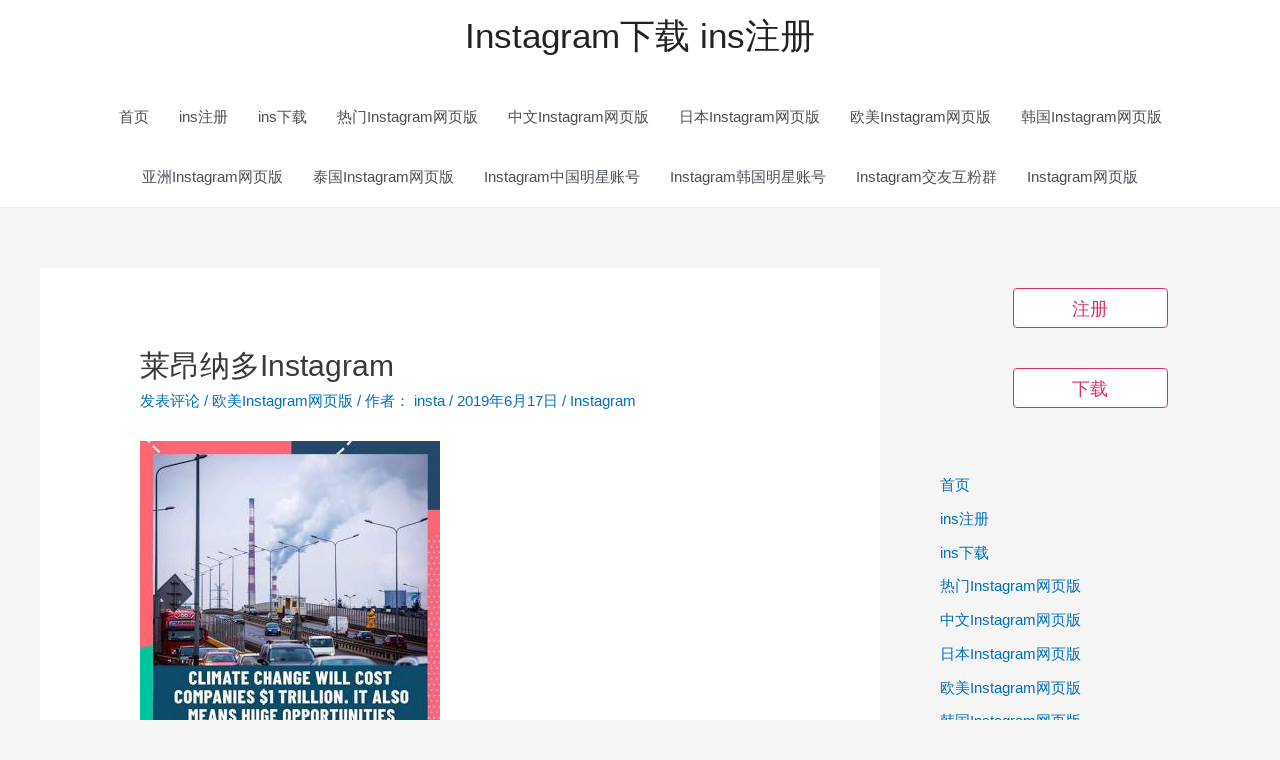

--- FILE ---
content_type: text/html; charset=UTF-8
request_url: http://ins.inszw.com/54015.html
body_size: 23601
content:
<!DOCTYPE html>
<html lang="zh-CN">
<head>
<meta charset="UTF-8">
<meta name="viewport" content="width=device-width, initial-scale=1">
<link rel="profile" href="https://gmpg.org/xfn/11">

<title>莱昂纳多Instagram &#8211; Instagram下载 ins注册</title>
<meta name='robots' content='max-image-preview:large' />
<link rel='dns-prefetch' href='//s.w.org' />
<link rel="alternate" type="application/rss+xml" title="Instagram下载 ins注册 &raquo; Feed" href="http://ins.inszw.com/feed" />
<link rel="alternate" type="application/rss+xml" title="Instagram下载 ins注册 &raquo; 评论Feed" href="http://ins.inszw.com/comments/feed" />
<link rel="alternate" type="application/rss+xml" title="Instagram下载 ins注册 &raquo; 莱昂纳多Instagram评论Feed" href="http://ins.inszw.com/54015.html/feed" />
<script>
window._wpemojiSettings = {"baseUrl":"https:\/\/s.w.org\/images\/core\/emoji\/13.1.0\/72x72\/","ext":".png","svgUrl":"https:\/\/s.w.org\/images\/core\/emoji\/13.1.0\/svg\/","svgExt":".svg","source":{"concatemoji":"http:\/\/ins.inszw.com\/wp-includes\/js\/wp-emoji-release.min.js?ver=5.9.12"}};
/*! This file is auto-generated */
!function(e,a,t){var n,r,o,i=a.createElement("canvas"),p=i.getContext&&i.getContext("2d");function s(e,t){var a=String.fromCharCode;p.clearRect(0,0,i.width,i.height),p.fillText(a.apply(this,e),0,0);e=i.toDataURL();return p.clearRect(0,0,i.width,i.height),p.fillText(a.apply(this,t),0,0),e===i.toDataURL()}function c(e){var t=a.createElement("script");t.src=e,t.defer=t.type="text/javascript",a.getElementsByTagName("head")[0].appendChild(t)}for(o=Array("flag","emoji"),t.supports={everything:!0,everythingExceptFlag:!0},r=0;r<o.length;r++)t.supports[o[r]]=function(e){if(!p||!p.fillText)return!1;switch(p.textBaseline="top",p.font="600 32px Arial",e){case"flag":return s([127987,65039,8205,9895,65039],[127987,65039,8203,9895,65039])?!1:!s([55356,56826,55356,56819],[55356,56826,8203,55356,56819])&&!s([55356,57332,56128,56423,56128,56418,56128,56421,56128,56430,56128,56423,56128,56447],[55356,57332,8203,56128,56423,8203,56128,56418,8203,56128,56421,8203,56128,56430,8203,56128,56423,8203,56128,56447]);case"emoji":return!s([10084,65039,8205,55357,56613],[10084,65039,8203,55357,56613])}return!1}(o[r]),t.supports.everything=t.supports.everything&&t.supports[o[r]],"flag"!==o[r]&&(t.supports.everythingExceptFlag=t.supports.everythingExceptFlag&&t.supports[o[r]]);t.supports.everythingExceptFlag=t.supports.everythingExceptFlag&&!t.supports.flag,t.DOMReady=!1,t.readyCallback=function(){t.DOMReady=!0},t.supports.everything||(n=function(){t.readyCallback()},a.addEventListener?(a.addEventListener("DOMContentLoaded",n,!1),e.addEventListener("load",n,!1)):(e.attachEvent("onload",n),a.attachEvent("onreadystatechange",function(){"complete"===a.readyState&&t.readyCallback()})),(n=t.source||{}).concatemoji?c(n.concatemoji):n.wpemoji&&n.twemoji&&(c(n.twemoji),c(n.wpemoji)))}(window,document,window._wpemojiSettings);
</script>
<style>
img.wp-smiley,
img.emoji {
	display: inline !important;
	border: none !important;
	box-shadow: none !important;
	height: 1em !important;
	width: 1em !important;
	margin: 0 0.07em !important;
	vertical-align: -0.1em !important;
	background: none !important;
	padding: 0 !important;
}
</style>
	<link rel='stylesheet' id='astra-theme-css-css'  href='http://ins.inszw.com/wp-content/themes/astra/assets/css/minified/style.min.css?ver=3.7.7' media='all' />
<style id='astra-theme-css-inline-css'>
html{font-size:93.75%;}a,.page-title{color:var(--ast-global-color-0);}a:hover,a:focus{color:var(--ast-global-color-1);}body,button,input,select,textarea,.ast-button,.ast-custom-button{font-family:-apple-system,BlinkMacSystemFont,Segoe UI,Roboto,Oxygen-Sans,Ubuntu,Cantarell,Helvetica Neue,sans-serif;font-weight:inherit;}blockquote{color:var(--ast-global-color-3);}.site-title{font-size:35px;font-size:2.3333333333333rem;display:block;}header .custom-logo-link img{max-width:74px;}.astra-logo-svg{width:74px;}.ast-archive-description .ast-archive-title{font-size:40px;font-size:2.6666666666667rem;}.site-header .site-description{font-size:15px;font-size:1rem;display:none;}.entry-title{font-size:30px;font-size:2rem;}h1,.entry-content h1{font-size:35px;font-size:2.3333333333333rem;}h2,.entry-content h2{font-size:30px;font-size:2rem;}h3,.entry-content h3{font-size:25px;font-size:1.6666666666667rem;}h4,.entry-content h4{font-size:20px;font-size:1.3333333333333rem;}h5,.entry-content h5{font-size:18px;font-size:1.2rem;}h6,.entry-content h6{font-size:15px;font-size:1rem;}.ast-single-post .entry-title,.page-title{font-size:30px;font-size:2rem;}::selection{background-color:var(--ast-global-color-0);color:#ffffff;}body,h1,.entry-title a,.entry-content h1,h2,.entry-content h2,h3,.entry-content h3,h4,.entry-content h4,h5,.entry-content h5,h6,.entry-content h6{color:var(--ast-global-color-3);}.tagcloud a:hover,.tagcloud a:focus,.tagcloud a.current-item{color:#ffffff;border-color:var(--ast-global-color-0);background-color:var(--ast-global-color-0);}input:focus,input[type="text"]:focus,input[type="email"]:focus,input[type="url"]:focus,input[type="password"]:focus,input[type="reset"]:focus,input[type="search"]:focus,textarea:focus{border-color:var(--ast-global-color-0);}input[type="radio"]:checked,input[type=reset],input[type="checkbox"]:checked,input[type="checkbox"]:hover:checked,input[type="checkbox"]:focus:checked,input[type=range]::-webkit-slider-thumb{border-color:var(--ast-global-color-0);background-color:var(--ast-global-color-0);box-shadow:none;}.site-footer a:hover + .post-count,.site-footer a:focus + .post-count{background:var(--ast-global-color-0);border-color:var(--ast-global-color-0);}.single .nav-links .nav-previous,.single .nav-links .nav-next{color:var(--ast-global-color-0);}.entry-meta,.entry-meta *{line-height:1.45;color:var(--ast-global-color-0);}.entry-meta a:hover,.entry-meta a:hover *,.entry-meta a:focus,.entry-meta a:focus *,.page-links > .page-link,.page-links .page-link:hover,.post-navigation a:hover{color:var(--ast-global-color-1);}#cat option,.secondary .calendar_wrap thead a,.secondary .calendar_wrap thead a:visited{color:var(--ast-global-color-0);}.secondary .calendar_wrap #today,.ast-progress-val span{background:var(--ast-global-color-0);}.secondary a:hover + .post-count,.secondary a:focus + .post-count{background:var(--ast-global-color-0);border-color:var(--ast-global-color-0);}.calendar_wrap #today > a{color:#ffffff;}.page-links .page-link,.single .post-navigation a{color:var(--ast-global-color-0);}.ast-header-break-point .main-header-bar .ast-button-wrap .menu-toggle{border-radius:4px;}.widget-title{font-size:21px;font-size:1.4rem;color:var(--ast-global-color-3);}.main-header-menu .menu-link,.ast-header-custom-item a{color:var(--ast-global-color-3);}.main-header-menu .menu-item:hover > .menu-link,.main-header-menu .menu-item:hover > .ast-menu-toggle,.main-header-menu .ast-masthead-custom-menu-items a:hover,.main-header-menu .menu-item.focus > .menu-link,.main-header-menu .menu-item.focus > .ast-menu-toggle,.main-header-menu .current-menu-item > .menu-link,.main-header-menu .current-menu-ancestor > .menu-link,.main-header-menu .current-menu-item > .ast-menu-toggle,.main-header-menu .current-menu-ancestor > .ast-menu-toggle{color:var(--ast-global-color-0);}.header-main-layout-3 .ast-main-header-bar-alignment{margin-right:auto;}.header-main-layout-2 .site-header-section-left .ast-site-identity{text-align:left;}.ast-logo-title-inline .site-logo-img{padding-right:1em;}.ast-header-break-point .ast-mobile-menu-buttons-minimal.menu-toggle{background:transparent;color:#727272;}.ast-header-break-point .ast-mobile-menu-buttons-outline.menu-toggle{background:transparent;border:1px solid #727272;color:#727272;}.ast-header-break-point .ast-mobile-menu-buttons-fill.menu-toggle{background:#727272;color:#ffffff;}#secondary {margin: 4em 0 2.5em;word-break: break-word;line-height: 2;}#secondary li {margin-bottom: 0.25em;}#secondary li:last-child {margin-bottom: 0;}@media (max-width: 768px) {.js_active .ast-plain-container.ast-single-post #secondary {margin-top: 1.5em;}}.ast-separate-container.ast-two-container #secondary .widget {background-color: #fff;padding: 2em;margin-bottom: 2em;}@media (min-width: 993px) {.ast-left-sidebar #secondary {padding-right: 60px;}.ast-right-sidebar #secondary {padding-left: 60px;}}@media (max-width: 993px) {.ast-right-sidebar #secondary {padding-left: 30px;}.ast-left-sidebar #secondary {padding-right: 30px;}}.footer-adv .footer-adv-overlay{border-top-style:solid;border-top-color:#7a7a7a;}.wp-block-buttons.aligncenter{justify-content:center;}@media (max-width:782px){.entry-content .wp-block-columns .wp-block-column{margin-left:0px;}}@media (max-width:768px){.ast-separate-container .ast-article-post,.ast-separate-container .ast-article-single{padding:1.5em 2.14em;}.ast-separate-container #primary,.ast-separate-container #secondary{padding:1.5em 0;}#primary,#secondary{padding:1.5em 0;margin:0;}.ast-left-sidebar #content > .ast-container{display:flex;flex-direction:column-reverse;width:100%;}.ast-author-box img.avatar{margin:20px 0 0 0;}}@media (max-width:768px){#secondary.secondary{padding-top:0;}.ast-separate-container.ast-right-sidebar #secondary{padding-left:1em;padding-right:1em;}.ast-separate-container.ast-two-container #secondary{padding-left:0;padding-right:0;}.ast-page-builder-template .entry-header #secondary,.ast-page-builder-template #secondary{margin-top:1.5em;}}@media (max-width:768px){.ast-right-sidebar #primary{padding-right:0;}.ast-page-builder-template.ast-left-sidebar #secondary,.ast-page-builder-template.ast-right-sidebar #secondary{padding-right:20px;padding-left:20px;}.ast-right-sidebar #secondary,.ast-left-sidebar #primary{padding-left:0;}.ast-left-sidebar #secondary{padding-right:0;}}@media (min-width:769px){.ast-separate-container.ast-right-sidebar #primary,.ast-separate-container.ast-left-sidebar #primary{border:0;}.search-no-results.ast-separate-container #primary{margin-bottom:4em;}}@media (min-width:769px){.ast-right-sidebar #primary{border-right:1px solid #eee;}.ast-left-sidebar #primary{border-left:1px solid #eee;}.ast-right-sidebar #secondary{border-left:1px solid #eee;margin-left:-1px;}.ast-left-sidebar #secondary{border-right:1px solid #eee;margin-right:-1px;}.ast-separate-container.ast-two-container.ast-right-sidebar #secondary{padding-left:30px;padding-right:0;}.ast-separate-container.ast-two-container.ast-left-sidebar #secondary{padding-right:30px;padding-left:0;}.ast-separate-container.ast-right-sidebar #secondary,.ast-separate-container.ast-left-sidebar #secondary{border:0;margin-left:auto;margin-right:auto;}.ast-separate-container.ast-two-container #secondary .widget:last-child{margin-bottom:0;}}.menu-toggle,button,.ast-button,.ast-custom-button,.button,input#submit,input[type="button"],input[type="submit"],input[type="reset"]{color:#ffffff;border-color:var(--ast-global-color-0);background-color:var(--ast-global-color-0);border-radius:2px;padding-top:10px;padding-right:40px;padding-bottom:10px;padding-left:40px;font-family:inherit;font-weight:inherit;}button:focus,.menu-toggle:hover,button:hover,.ast-button:hover,.ast-custom-button:hover .button:hover,.ast-custom-button:hover,input[type=reset]:hover,input[type=reset]:focus,input#submit:hover,input#submit:focus,input[type="button"]:hover,input[type="button"]:focus,input[type="submit"]:hover,input[type="submit"]:focus{color:#ffffff;background-color:var(--ast-global-color-1);border-color:var(--ast-global-color-1);}@media (min-width:544px){.ast-container{max-width:100%;}}@media (max-width:544px){.ast-separate-container .ast-article-post,.ast-separate-container .ast-article-single,.ast-separate-container .comments-title,.ast-separate-container .ast-archive-description{padding:1.5em 1em;}.ast-separate-container #content .ast-container{padding-left:0.54em;padding-right:0.54em;}.ast-separate-container .ast-comment-list li.depth-1{padding:1.5em 1em;margin-bottom:1.5em;}.ast-separate-container .ast-comment-list .bypostauthor{padding:.5em;}.ast-search-menu-icon.ast-dropdown-active .search-field{width:170px;}.ast-separate-container #secondary{padding-top:0;}.ast-separate-container.ast-two-container #secondary .widget{margin-bottom:1.5em;padding-left:1em;padding-right:1em;}.site-branding img,.site-header .site-logo-img .custom-logo-link img{max-width:100%;}}@media (max-width:768px){.ast-mobile-header-stack .main-header-bar .ast-search-menu-icon{display:inline-block;}.ast-header-break-point.ast-header-custom-item-outside .ast-mobile-header-stack .main-header-bar .ast-search-icon{margin:0;}.ast-comment-avatar-wrap img{max-width:2.5em;}.ast-separate-container .ast-comment-list li.depth-1{padding:1.5em 2.14em;}.ast-separate-container .comment-respond{padding:2em 2.14em;}.ast-comment-meta{padding:0 1.8888em 1.3333em;}}.ast-no-sidebar.ast-separate-container .entry-content .alignfull {margin-left: -6.67em;margin-right: -6.67em;width: auto;}@media (max-width: 1200px) {.ast-no-sidebar.ast-separate-container .entry-content .alignfull {margin-left: -2.4em;margin-right: -2.4em;}}@media (max-width: 768px) {.ast-no-sidebar.ast-separate-container .entry-content .alignfull {margin-left: -2.14em;margin-right: -2.14em;}}@media (max-width: 544px) {.ast-no-sidebar.ast-separate-container .entry-content .alignfull {margin-left: -1em;margin-right: -1em;}}.ast-no-sidebar.ast-separate-container .entry-content .alignwide {margin-left: -20px;margin-right: -20px;}.ast-no-sidebar.ast-separate-container .entry-content .wp-block-column .alignfull,.ast-no-sidebar.ast-separate-container .entry-content .wp-block-column .alignwide {margin-left: auto;margin-right: auto;width: 100%;}@media (max-width:768px){.site-title{display:block;}.ast-archive-description .ast-archive-title{font-size:40px;}.site-header .site-description{display:none;}.entry-title{font-size:30px;}h1,.entry-content h1{font-size:30px;}h2,.entry-content h2{font-size:25px;}h3,.entry-content h3{font-size:20px;}.ast-single-post .entry-title,.page-title{font-size:30px;}}@media (max-width:544px){.site-title{font-size:26px;font-size:1.7333333333333rem;display:block;}.ast-archive-description .ast-archive-title{font-size:40px;}.site-header .site-description{display:none;}.entry-title{font-size:1.7em;}h1,.entry-content h1{font-size:30px;}h2,.entry-content h2{font-size:25px;}h3,.entry-content h3{font-size:20px;}.ast-single-post .entry-title,.page-title{font-size:1.7em;}}@media (max-width:768px){html{font-size:85.5%;}}@media (max-width:544px){html{font-size:85.5%;}}@media (min-width:769px){.ast-container{max-width:1240px;}}@font-face {font-family: "Astra";src: url(http://ins.inszw.com/wp-content/themes/astra/assets/fonts/astra.woff) format("woff"),url(http://ins.inszw.com/wp-content/themes/astra/assets/fonts/astra.ttf) format("truetype"),url(http://ins.inszw.com/wp-content/themes/astra/assets/fonts/astra.svg#astra) format("svg");font-weight: normal;font-style: normal;font-display: fallback;}@media (max-width:921px) {.main-header-bar .main-header-bar-navigation{display:none;}}.ast-desktop .main-header-menu.submenu-with-border .sub-menu,.ast-desktop .main-header-menu.submenu-with-border .astra-full-megamenu-wrapper{border-color:var(--ast-global-color-0);}.ast-desktop .main-header-menu.submenu-with-border .sub-menu{border-top-width:2px;border-right-width:0px;border-left-width:0px;border-bottom-width:0px;border-style:solid;}.ast-desktop .main-header-menu.submenu-with-border .sub-menu .sub-menu{top:-2px;}.ast-desktop .main-header-menu.submenu-with-border .sub-menu .menu-link,.ast-desktop .main-header-menu.submenu-with-border .children .menu-link{border-bottom-width:0px;border-style:solid;border-color:#eaeaea;}@media (min-width:769px){.main-header-menu .sub-menu .menu-item.ast-left-align-sub-menu:hover > .sub-menu,.main-header-menu .sub-menu .menu-item.ast-left-align-sub-menu.focus > .sub-menu{margin-left:-0px;}}.ast-small-footer{border-top-style:solid;border-top-width:1px;border-top-color:#7a7a7a;}.ast-small-footer-wrap{text-align:center;}.ast-header-break-point.ast-header-custom-item-inside .main-header-bar .main-header-bar-navigation .ast-search-icon {display: none;}.ast-header-break-point.ast-header-custom-item-inside .main-header-bar .ast-search-menu-icon .search-form {padding: 0;display: block;overflow: hidden;}.ast-header-break-point .ast-header-custom-item .widget:last-child {margin-bottom: 1em;}.ast-header-custom-item .widget {margin: 0.5em;display: inline-block;vertical-align: middle;}.ast-header-custom-item .widget p {margin-bottom: 0;}.ast-header-custom-item .widget li {width: auto;}.ast-header-custom-item-inside .button-custom-menu-item .menu-link {display: none;}.ast-header-custom-item-inside.ast-header-break-point .button-custom-menu-item .ast-custom-button-link {display: none;}.ast-header-custom-item-inside.ast-header-break-point .button-custom-menu-item .menu-link {display: block;}.ast-header-break-point.ast-header-custom-item-outside .main-header-bar .ast-search-icon {margin-right: 1em;}.ast-header-break-point.ast-header-custom-item-inside .main-header-bar .ast-search-menu-icon .search-field,.ast-header-break-point.ast-header-custom-item-inside .main-header-bar .ast-search-menu-icon.ast-inline-search .search-field {width: 100%;padding-right: 5.5em;}.ast-header-break-point.ast-header-custom-item-inside .main-header-bar .ast-search-menu-icon .search-submit {display: block;position: absolute;height: 100%;top: 0;right: 0;padding: 0 1em;border-radius: 0;}.ast-header-break-point .ast-header-custom-item .ast-masthead-custom-menu-items {padding-left: 20px;padding-right: 20px;margin-bottom: 1em;margin-top: 1em;}.ast-header-custom-item-inside.ast-header-break-point .button-custom-menu-item {padding-left: 0;padding-right: 0;margin-top: 0;margin-bottom: 0;}.astra-icon-down_arrow::after {content: "\e900";font-family: Astra;}.astra-icon-close::after {content: "\e5cd";font-family: Astra;}.astra-icon-drag_handle::after {content: "\e25d";font-family: Astra;}.astra-icon-format_align_justify::after {content: "\e235";font-family: Astra;}.astra-icon-menu::after {content: "\e5d2";font-family: Astra;}.astra-icon-reorder::after {content: "\e8fe";font-family: Astra;}.astra-icon-search::after {content: "\e8b6";font-family: Astra;}.astra-icon-zoom_in::after {content: "\e56b";font-family: Astra;}.astra-icon-check-circle::after {content: "\e901";font-family: Astra;}.astra-icon-shopping-cart::after {content: "\f07a";font-family: Astra;}.astra-icon-shopping-bag::after {content: "\f290";font-family: Astra;}.astra-icon-shopping-basket::after {content: "\f291";font-family: Astra;}.astra-icon-circle-o::after {content: "\e903";font-family: Astra;}.astra-icon-certificate::after {content: "\e902";font-family: Astra;}blockquote {padding: 1.2em;}:root .has-ast-global-color-0-color{color:var(--ast-global-color-0);}:root .has-ast-global-color-0-background-color{background-color:var(--ast-global-color-0);}:root .wp-block-button .has-ast-global-color-0-color{color:var(--ast-global-color-0);}:root .wp-block-button .has-ast-global-color-0-background-color{background-color:var(--ast-global-color-0);}:root .has-ast-global-color-1-color{color:var(--ast-global-color-1);}:root .has-ast-global-color-1-background-color{background-color:var(--ast-global-color-1);}:root .wp-block-button .has-ast-global-color-1-color{color:var(--ast-global-color-1);}:root .wp-block-button .has-ast-global-color-1-background-color{background-color:var(--ast-global-color-1);}:root .has-ast-global-color-2-color{color:var(--ast-global-color-2);}:root .has-ast-global-color-2-background-color{background-color:var(--ast-global-color-2);}:root .wp-block-button .has-ast-global-color-2-color{color:var(--ast-global-color-2);}:root .wp-block-button .has-ast-global-color-2-background-color{background-color:var(--ast-global-color-2);}:root .has-ast-global-color-3-color{color:var(--ast-global-color-3);}:root .has-ast-global-color-3-background-color{background-color:var(--ast-global-color-3);}:root .wp-block-button .has-ast-global-color-3-color{color:var(--ast-global-color-3);}:root .wp-block-button .has-ast-global-color-3-background-color{background-color:var(--ast-global-color-3);}:root .has-ast-global-color-4-color{color:var(--ast-global-color-4);}:root .has-ast-global-color-4-background-color{background-color:var(--ast-global-color-4);}:root .wp-block-button .has-ast-global-color-4-color{color:var(--ast-global-color-4);}:root .wp-block-button .has-ast-global-color-4-background-color{background-color:var(--ast-global-color-4);}:root .has-ast-global-color-5-color{color:var(--ast-global-color-5);}:root .has-ast-global-color-5-background-color{background-color:var(--ast-global-color-5);}:root .wp-block-button .has-ast-global-color-5-color{color:var(--ast-global-color-5);}:root .wp-block-button .has-ast-global-color-5-background-color{background-color:var(--ast-global-color-5);}:root .has-ast-global-color-6-color{color:var(--ast-global-color-6);}:root .has-ast-global-color-6-background-color{background-color:var(--ast-global-color-6);}:root .wp-block-button .has-ast-global-color-6-color{color:var(--ast-global-color-6);}:root .wp-block-button .has-ast-global-color-6-background-color{background-color:var(--ast-global-color-6);}:root .has-ast-global-color-7-color{color:var(--ast-global-color-7);}:root .has-ast-global-color-7-background-color{background-color:var(--ast-global-color-7);}:root .wp-block-button .has-ast-global-color-7-color{color:var(--ast-global-color-7);}:root .wp-block-button .has-ast-global-color-7-background-color{background-color:var(--ast-global-color-7);}:root .has-ast-global-color-8-color{color:var(--ast-global-color-8);}:root .has-ast-global-color-8-background-color{background-color:var(--ast-global-color-8);}:root .wp-block-button .has-ast-global-color-8-color{color:var(--ast-global-color-8);}:root .wp-block-button .has-ast-global-color-8-background-color{background-color:var(--ast-global-color-8);}:root{--ast-global-color-0:#0170B9;--ast-global-color-1:#3a3a3a;--ast-global-color-2:#3a3a3a;--ast-global-color-3:#4B4F58;--ast-global-color-4:#F5F5F5;--ast-global-color-5:#FFFFFF;--ast-global-color-6:#F2F5F7;--ast-global-color-7:#424242;--ast-global-color-8:#000000;}.ast-breadcrumbs .trail-browse,.ast-breadcrumbs .trail-items,.ast-breadcrumbs .trail-items li{display:inline-block;margin:0;padding:0;border:none;background:inherit;text-indent:0;}.ast-breadcrumbs .trail-browse{font-size:inherit;font-style:inherit;font-weight:inherit;color:inherit;}.ast-breadcrumbs .trail-items{list-style:none;}.trail-items li::after{padding:0 0.3em;content:"\00bb";}.trail-items li:last-of-type::after{display:none;}h1,.entry-content h1,h2,.entry-content h2,h3,.entry-content h3,h4,.entry-content h4,h5,.entry-content h5,h6,.entry-content h6{color:var(--ast-global-color-2);}.ast-header-break-point .main-header-bar{border-bottom-width:1px;}@media (min-width:769px){.main-header-bar{border-bottom-width:1px;}}@media (min-width:769px){#primary{width:70%;}#secondary{width:30%;}}.ast-safari-browser-less-than-11 .main-header-menu .menu-item, .ast-safari-browser-less-than-11 .main-header-bar .ast-masthead-custom-menu-items{display:block;}.main-header-menu .menu-item, #astra-footer-menu .menu-item, .main-header-bar .ast-masthead-custom-menu-items{-js-display:flex;display:flex;-webkit-box-pack:center;-webkit-justify-content:center;-moz-box-pack:center;-ms-flex-pack:center;justify-content:center;-webkit-box-orient:vertical;-webkit-box-direction:normal;-webkit-flex-direction:column;-moz-box-orient:vertical;-moz-box-direction:normal;-ms-flex-direction:column;flex-direction:column;}.main-header-menu > .menu-item > .menu-link, #astra-footer-menu > .menu-item > .menu-link{height:100%;-webkit-box-align:center;-webkit-align-items:center;-moz-box-align:center;-ms-flex-align:center;align-items:center;-js-display:flex;display:flex;}.ast-primary-menu-disabled .main-header-bar .ast-masthead-custom-menu-items{flex:unset;}.header-main-layout-1 .ast-flex.main-header-container, .header-main-layout-3 .ast-flex.main-header-container{-webkit-align-content:center;-ms-flex-line-pack:center;align-content:center;-webkit-box-align:center;-webkit-align-items:center;-moz-box-align:center;-ms-flex-align:center;align-items:center;}.main-header-menu .sub-menu .menu-item.menu-item-has-children > .menu-link:after{position:absolute;right:1em;top:50%;transform:translate(0,-50%) rotate(270deg);}.ast-header-break-point .main-header-bar .main-header-bar-navigation .page_item_has_children > .ast-menu-toggle::before, .ast-header-break-point .main-header-bar .main-header-bar-navigation .menu-item-has-children > .ast-menu-toggle::before, .ast-mobile-popup-drawer .main-header-bar-navigation .menu-item-has-children>.ast-menu-toggle::before, .ast-header-break-point .ast-mobile-header-wrap .main-header-bar-navigation .menu-item-has-children > .ast-menu-toggle::before{font-weight:bold;content:"\e900";font-family:Astra;text-decoration:inherit;display:inline-block;}.ast-header-break-point .main-navigation ul.sub-menu .menu-item .menu-link:before{content:"\e900";font-family:Astra;font-size:.65em;text-decoration:inherit;display:inline-block;transform:translate(0, -2px) rotateZ(270deg);margin-right:5px;}.widget_search .search-form:after{font-family:Astra;font-size:1.2em;font-weight:normal;content:"\e8b6";position:absolute;top:50%;right:15px;transform:translate(0, -50%);}.astra-search-icon::before{content:"\e8b6";font-family:Astra;font-style:normal;font-weight:normal;text-decoration:inherit;text-align:center;-webkit-font-smoothing:antialiased;-moz-osx-font-smoothing:grayscale;}.main-header-bar .main-header-bar-navigation .page_item_has_children > a:after, .main-header-bar .main-header-bar-navigation .menu-item-has-children > a:after, .site-header-focus-item .main-header-bar-navigation .menu-item-has-children > .menu-link:after{content:"\e900";display:inline-block;font-family:Astra;font-size:.6rem;font-weight:bold;text-rendering:auto;-webkit-font-smoothing:antialiased;-moz-osx-font-smoothing:grayscale;margin-left:10px;line-height:normal;}.ast-mobile-popup-drawer .main-header-bar-navigation .ast-submenu-expanded>.ast-menu-toggle::before{transform:rotateX(180deg);}.ast-header-break-point .main-header-bar-navigation .menu-item-has-children > .menu-link:after{display:none;}.ast-separate-container .blog-layout-1, .ast-separate-container .blog-layout-2, .ast-separate-container .blog-layout-3{background-color:transparent;background-image:none;}.ast-separate-container .ast-article-post{background-color:var(--ast-global-color-5);;}@media (max-width:768px){.ast-separate-container .ast-article-post{background-color:var(--ast-global-color-5);;}}@media (max-width:544px){.ast-separate-container .ast-article-post{background-color:var(--ast-global-color-5);;}}.ast-separate-container .ast-article-single:not(.ast-related-post), .ast-separate-container .comments-area .comment-respond,.ast-separate-container .comments-area .ast-comment-list li, .ast-separate-container .ast-woocommerce-container, .ast-separate-container .error-404, .ast-separate-container .no-results, .single.ast-separate-container .ast-author-meta, .ast-separate-container .related-posts-title-wrapper, .ast-separate-container.ast-two-container #secondary .widget,.ast-separate-container .comments-count-wrapper, .ast-box-layout.ast-plain-container .site-content,.ast-padded-layout.ast-plain-container .site-content, .ast-separate-container .comments-area .comments-title{background-color:var(--ast-global-color-5);;}@media (max-width:768px){.ast-separate-container .ast-article-single:not(.ast-related-post), .ast-separate-container .comments-area .comment-respond,.ast-separate-container .comments-area .ast-comment-list li, .ast-separate-container .ast-woocommerce-container, .ast-separate-container .error-404, .ast-separate-container .no-results, .single.ast-separate-container .ast-author-meta, .ast-separate-container .related-posts-title-wrapper, .ast-separate-container.ast-two-container #secondary .widget,.ast-separate-container .comments-count-wrapper, .ast-box-layout.ast-plain-container .site-content,.ast-padded-layout.ast-plain-container .site-content, .ast-separate-container .comments-area .comments-title{background-color:var(--ast-global-color-5);;}}@media (max-width:544px){.ast-separate-container .ast-article-single:not(.ast-related-post), .ast-separate-container .comments-area .comment-respond,.ast-separate-container .comments-area .ast-comment-list li, .ast-separate-container .ast-woocommerce-container, .ast-separate-container .error-404, .ast-separate-container .no-results, .single.ast-separate-container .ast-author-meta, .ast-separate-container .related-posts-title-wrapper, .ast-separate-container.ast-two-container #secondary .widget,.ast-separate-container .comments-count-wrapper, .ast-box-layout.ast-plain-container .site-content,.ast-padded-layout.ast-plain-container .site-content, .ast-separate-container .comments-area .comments-title{background-color:var(--ast-global-color-5);;}}.comment-reply-title{font-size:24px;font-size:1.6rem;}.ast-comment-meta{line-height:1.666666667;color:var(--ast-global-color-0);font-size:12px;font-size:0.8rem;}.comments-count-wrapper {padding: 2em 0;}.comments-count-wrapper .comments-title {font-weight: normal;word-wrap: break-word;}.ast-comment-list {margin: 0;word-wrap: break-word;padding-bottom: 0.5em;list-style: none;}.ast-comment-list li {list-style: none;}.ast-comment-list li.depth-1 .ast-comment,.ast-comment-list li.depth-2 .ast-comment {border-bottom: 1px solid #eeeeee;}.ast-comment-list .comment-respond {padding: 1em 0;border-bottom: 1px solid #eeeeee;}.ast-comment-list .comment-respond .comment-reply-title {margin-top: 0;padding-top: 0;}.ast-comment-list .comment-respond p {margin-bottom: .5em;}.ast-comment-list .ast-comment-edit-reply-wrap {-js-display: flex;display: flex;justify-content: flex-end;}.ast-comment-list .ast-edit-link {flex: 1;}.ast-comment-list .comment-awaiting-moderation {margin-bottom: 0;}.ast-comment {padding: 1em 0;}.ast-comment-avatar-wrap img {border-radius: 50%;}.ast-comment-content {clear: both;}.ast-comment-cite-wrap {text-align: left;}.ast-comment-cite-wrap cite {font-style: normal;}.comment-reply-title {padding-top: 1em;font-weight: normal;line-height: 1.65;}.ast-comment-meta {margin-bottom: 0.5em;}.comments-area {border-top: 1px solid #eeeeee;margin-top: 2em;}.comments-area .comment-form-comment {width: 100%;border: none;margin: 0;padding: 0;}.comments-area .comment-notes,.comments-area .comment-textarea,.comments-area .form-allowed-tags {margin-bottom: 1.5em;}.comments-area .form-submit {margin-bottom: 0;}.comments-area textarea#comment,.comments-area .ast-comment-formwrap input[type="text"] {width: 100%;border-radius: 0;vertical-align: middle;margin-bottom: 10px;}.comments-area .no-comments {margin-top: 0.5em;margin-bottom: 0.5em;}.comments-area p.logged-in-as {margin-bottom: 1em;}.ast-separate-container .comments-count-wrapper {background-color: #fff;padding: 2em 6.67em 0;}@media (max-width: 1200px) {.ast-separate-container .comments-count-wrapper {padding: 2em 3.34em;}}.ast-separate-container .comments-area {border-top: 0;}.ast-separate-container .ast-comment-list {padding-bottom: 0;}.ast-separate-container .ast-comment-list li {background-color: #fff;}.ast-separate-container .ast-comment-list li.depth-1 {padding: 4em 6.67em;margin-bottom: 2em;}@media (max-width: 1200px) {.ast-separate-container .ast-comment-list li.depth-1 {padding: 3em 3.34em;}}.ast-separate-container .ast-comment-list li.depth-1 .children li {padding-bottom: 0;padding-top: 0;margin-bottom: 0;}.ast-separate-container .ast-comment-list li.depth-1 .ast-comment,.ast-separate-container .ast-comment-list li.depth-2 .ast-comment {border-bottom: 0;}.ast-separate-container .ast-comment-list .comment-respond {padding-top: 0;padding-bottom: 1em;background-color: transparent;}.ast-separate-container .ast-comment-list .pingback p {margin-bottom: 0;}.ast-separate-container .ast-comment-list .bypostauthor {padding: 2em;margin-bottom: 1em;}.ast-separate-container .ast-comment-list .bypostauthor li {background: transparent;margin-bottom: 0;padding: 0 0 0 2em;}.ast-separate-container .comment-respond {background-color: #fff;padding: 4em 6.67em;border-bottom: 0;} @media (max-width: 1200px) { .ast-separate-container .comment-respond { padding: 3em 2.34em; } }.ast-separate-container .comment-reply-title {padding-top: 0;}.comment-content a {word-wrap: break-word;}.ast-comment-list .children {margin-left: 2em;}@media (max-width: 992px) {.ast-comment-list .children {margin-left: 1em;}}.ast-comment-list #cancel-comment-reply-link {white-space: nowrap;font-size: 15px;font-size: 1rem;margin-left: 1em;}.ast-comment-avatar-wrap {float: left;clear: right;margin-right: 1.33333em;}.ast-comment-meta-wrap {float: left;clear: right;padding: 0 0 1.33333em;}.ast-comment-time .timendate,.ast-comment-time .reply {margin-right: 0.5em;}.comments-area #wp-comment-cookies-consent {margin-right: 10px;}.ast-page-builder-template .comments-area {padding-left: 20px;padding-right: 20px;margin-top: 0;margin-bottom: 2em;}.ast-separate-container .ast-comment-list .bypostauthor .bypostauthor {background: transparent;margin-bottom: 0;padding-right: 0;padding-bottom: 0;padding-top: 0;}@media (min-width:769px){.ast-separate-container .ast-comment-list li .comment-respond{padding-left:2.66666em;padding-right:2.66666em;}}@media (max-width:544px){.ast-separate-container .comments-count-wrapper{padding:1.5em 1em;}.ast-separate-container .ast-comment-list li.depth-1{padding:1.5em 1em;margin-bottom:1.5em;}.ast-separate-container .ast-comment-list .bypostauthor{padding:.5em;}.ast-separate-container .comment-respond{padding:1.5em 1em;}.ast-separate-container .ast-comment-list .bypostauthor li{padding:0 0 0 .5em;}.ast-comment-list .children{margin-left:0.66666em;}}@media (max-width:768px){.ast-comment-avatar-wrap img{max-width:2.5em;}.comments-area{margin-top:1.5em;}.ast-separate-container .comments-count-wrapper{padding:2em 2.14em;}.ast-separate-container .ast-comment-list li.depth-1{padding:1.5em 2.14em;}.ast-separate-container .comment-respond{padding:2em 2.14em;}}@media (max-width:768px){.ast-comment-avatar-wrap{margin-right:0.5em;}}
</style>
<link rel='stylesheet' id='wp-block-library-css'  href='http://ins.inszw.com/wp-includes/css/dist/block-library/style.min.css?ver=5.9.12' media='all' />
<style id='global-styles-inline-css'>
body{--wp--preset--color--black: #000000;--wp--preset--color--cyan-bluish-gray: #abb8c3;--wp--preset--color--white: #ffffff;--wp--preset--color--pale-pink: #f78da7;--wp--preset--color--vivid-red: #cf2e2e;--wp--preset--color--luminous-vivid-orange: #ff6900;--wp--preset--color--luminous-vivid-amber: #fcb900;--wp--preset--color--light-green-cyan: #7bdcb5;--wp--preset--color--vivid-green-cyan: #00d084;--wp--preset--color--pale-cyan-blue: #8ed1fc;--wp--preset--color--vivid-cyan-blue: #0693e3;--wp--preset--color--vivid-purple: #9b51e0;--wp--preset--color--ast-global-color-0: var(--ast-global-color-0);--wp--preset--color--ast-global-color-1: var(--ast-global-color-1);--wp--preset--color--ast-global-color-2: var(--ast-global-color-2);--wp--preset--color--ast-global-color-3: var(--ast-global-color-3);--wp--preset--color--ast-global-color-4: var(--ast-global-color-4);--wp--preset--color--ast-global-color-5: var(--ast-global-color-5);--wp--preset--color--ast-global-color-6: var(--ast-global-color-6);--wp--preset--color--ast-global-color-7: var(--ast-global-color-7);--wp--preset--color--ast-global-color-8: var(--ast-global-color-8);--wp--preset--gradient--vivid-cyan-blue-to-vivid-purple: linear-gradient(135deg,rgba(6,147,227,1) 0%,rgb(155,81,224) 100%);--wp--preset--gradient--light-green-cyan-to-vivid-green-cyan: linear-gradient(135deg,rgb(122,220,180) 0%,rgb(0,208,130) 100%);--wp--preset--gradient--luminous-vivid-amber-to-luminous-vivid-orange: linear-gradient(135deg,rgba(252,185,0,1) 0%,rgba(255,105,0,1) 100%);--wp--preset--gradient--luminous-vivid-orange-to-vivid-red: linear-gradient(135deg,rgba(255,105,0,1) 0%,rgb(207,46,46) 100%);--wp--preset--gradient--very-light-gray-to-cyan-bluish-gray: linear-gradient(135deg,rgb(238,238,238) 0%,rgb(169,184,195) 100%);--wp--preset--gradient--cool-to-warm-spectrum: linear-gradient(135deg,rgb(74,234,220) 0%,rgb(151,120,209) 20%,rgb(207,42,186) 40%,rgb(238,44,130) 60%,rgb(251,105,98) 80%,rgb(254,248,76) 100%);--wp--preset--gradient--blush-light-purple: linear-gradient(135deg,rgb(255,206,236) 0%,rgb(152,150,240) 100%);--wp--preset--gradient--blush-bordeaux: linear-gradient(135deg,rgb(254,205,165) 0%,rgb(254,45,45) 50%,rgb(107,0,62) 100%);--wp--preset--gradient--luminous-dusk: linear-gradient(135deg,rgb(255,203,112) 0%,rgb(199,81,192) 50%,rgb(65,88,208) 100%);--wp--preset--gradient--pale-ocean: linear-gradient(135deg,rgb(255,245,203) 0%,rgb(182,227,212) 50%,rgb(51,167,181) 100%);--wp--preset--gradient--electric-grass: linear-gradient(135deg,rgb(202,248,128) 0%,rgb(113,206,126) 100%);--wp--preset--gradient--midnight: linear-gradient(135deg,rgb(2,3,129) 0%,rgb(40,116,252) 100%);--wp--preset--duotone--dark-grayscale: url('#wp-duotone-dark-grayscale');--wp--preset--duotone--grayscale: url('#wp-duotone-grayscale');--wp--preset--duotone--purple-yellow: url('#wp-duotone-purple-yellow');--wp--preset--duotone--blue-red: url('#wp-duotone-blue-red');--wp--preset--duotone--midnight: url('#wp-duotone-midnight');--wp--preset--duotone--magenta-yellow: url('#wp-duotone-magenta-yellow');--wp--preset--duotone--purple-green: url('#wp-duotone-purple-green');--wp--preset--duotone--blue-orange: url('#wp-duotone-blue-orange');--wp--preset--font-size--small: 13px;--wp--preset--font-size--medium: 20px;--wp--preset--font-size--large: 36px;--wp--preset--font-size--x-large: 42px;}body { margin: 0; }.wp-site-blocks > .alignleft { float: left; margin-right: 2em; }.wp-site-blocks > .alignright { float: right; margin-left: 2em; }.wp-site-blocks > .aligncenter { justify-content: center; margin-left: auto; margin-right: auto; }.has-black-color{color: var(--wp--preset--color--black) !important;}.has-cyan-bluish-gray-color{color: var(--wp--preset--color--cyan-bluish-gray) !important;}.has-white-color{color: var(--wp--preset--color--white) !important;}.has-pale-pink-color{color: var(--wp--preset--color--pale-pink) !important;}.has-vivid-red-color{color: var(--wp--preset--color--vivid-red) !important;}.has-luminous-vivid-orange-color{color: var(--wp--preset--color--luminous-vivid-orange) !important;}.has-luminous-vivid-amber-color{color: var(--wp--preset--color--luminous-vivid-amber) !important;}.has-light-green-cyan-color{color: var(--wp--preset--color--light-green-cyan) !important;}.has-vivid-green-cyan-color{color: var(--wp--preset--color--vivid-green-cyan) !important;}.has-pale-cyan-blue-color{color: var(--wp--preset--color--pale-cyan-blue) !important;}.has-vivid-cyan-blue-color{color: var(--wp--preset--color--vivid-cyan-blue) !important;}.has-vivid-purple-color{color: var(--wp--preset--color--vivid-purple) !important;}.has-ast-global-color-0-color{color: var(--wp--preset--color--ast-global-color-0) !important;}.has-ast-global-color-1-color{color: var(--wp--preset--color--ast-global-color-1) !important;}.has-ast-global-color-2-color{color: var(--wp--preset--color--ast-global-color-2) !important;}.has-ast-global-color-3-color{color: var(--wp--preset--color--ast-global-color-3) !important;}.has-ast-global-color-4-color{color: var(--wp--preset--color--ast-global-color-4) !important;}.has-ast-global-color-5-color{color: var(--wp--preset--color--ast-global-color-5) !important;}.has-ast-global-color-6-color{color: var(--wp--preset--color--ast-global-color-6) !important;}.has-ast-global-color-7-color{color: var(--wp--preset--color--ast-global-color-7) !important;}.has-ast-global-color-8-color{color: var(--wp--preset--color--ast-global-color-8) !important;}.has-black-background-color{background-color: var(--wp--preset--color--black) !important;}.has-cyan-bluish-gray-background-color{background-color: var(--wp--preset--color--cyan-bluish-gray) !important;}.has-white-background-color{background-color: var(--wp--preset--color--white) !important;}.has-pale-pink-background-color{background-color: var(--wp--preset--color--pale-pink) !important;}.has-vivid-red-background-color{background-color: var(--wp--preset--color--vivid-red) !important;}.has-luminous-vivid-orange-background-color{background-color: var(--wp--preset--color--luminous-vivid-orange) !important;}.has-luminous-vivid-amber-background-color{background-color: var(--wp--preset--color--luminous-vivid-amber) !important;}.has-light-green-cyan-background-color{background-color: var(--wp--preset--color--light-green-cyan) !important;}.has-vivid-green-cyan-background-color{background-color: var(--wp--preset--color--vivid-green-cyan) !important;}.has-pale-cyan-blue-background-color{background-color: var(--wp--preset--color--pale-cyan-blue) !important;}.has-vivid-cyan-blue-background-color{background-color: var(--wp--preset--color--vivid-cyan-blue) !important;}.has-vivid-purple-background-color{background-color: var(--wp--preset--color--vivid-purple) !important;}.has-ast-global-color-0-background-color{background-color: var(--wp--preset--color--ast-global-color-0) !important;}.has-ast-global-color-1-background-color{background-color: var(--wp--preset--color--ast-global-color-1) !important;}.has-ast-global-color-2-background-color{background-color: var(--wp--preset--color--ast-global-color-2) !important;}.has-ast-global-color-3-background-color{background-color: var(--wp--preset--color--ast-global-color-3) !important;}.has-ast-global-color-4-background-color{background-color: var(--wp--preset--color--ast-global-color-4) !important;}.has-ast-global-color-5-background-color{background-color: var(--wp--preset--color--ast-global-color-5) !important;}.has-ast-global-color-6-background-color{background-color: var(--wp--preset--color--ast-global-color-6) !important;}.has-ast-global-color-7-background-color{background-color: var(--wp--preset--color--ast-global-color-7) !important;}.has-ast-global-color-8-background-color{background-color: var(--wp--preset--color--ast-global-color-8) !important;}.has-black-border-color{border-color: var(--wp--preset--color--black) !important;}.has-cyan-bluish-gray-border-color{border-color: var(--wp--preset--color--cyan-bluish-gray) !important;}.has-white-border-color{border-color: var(--wp--preset--color--white) !important;}.has-pale-pink-border-color{border-color: var(--wp--preset--color--pale-pink) !important;}.has-vivid-red-border-color{border-color: var(--wp--preset--color--vivid-red) !important;}.has-luminous-vivid-orange-border-color{border-color: var(--wp--preset--color--luminous-vivid-orange) !important;}.has-luminous-vivid-amber-border-color{border-color: var(--wp--preset--color--luminous-vivid-amber) !important;}.has-light-green-cyan-border-color{border-color: var(--wp--preset--color--light-green-cyan) !important;}.has-vivid-green-cyan-border-color{border-color: var(--wp--preset--color--vivid-green-cyan) !important;}.has-pale-cyan-blue-border-color{border-color: var(--wp--preset--color--pale-cyan-blue) !important;}.has-vivid-cyan-blue-border-color{border-color: var(--wp--preset--color--vivid-cyan-blue) !important;}.has-vivid-purple-border-color{border-color: var(--wp--preset--color--vivid-purple) !important;}.has-ast-global-color-0-border-color{border-color: var(--wp--preset--color--ast-global-color-0) !important;}.has-ast-global-color-1-border-color{border-color: var(--wp--preset--color--ast-global-color-1) !important;}.has-ast-global-color-2-border-color{border-color: var(--wp--preset--color--ast-global-color-2) !important;}.has-ast-global-color-3-border-color{border-color: var(--wp--preset--color--ast-global-color-3) !important;}.has-ast-global-color-4-border-color{border-color: var(--wp--preset--color--ast-global-color-4) !important;}.has-ast-global-color-5-border-color{border-color: var(--wp--preset--color--ast-global-color-5) !important;}.has-ast-global-color-6-border-color{border-color: var(--wp--preset--color--ast-global-color-6) !important;}.has-ast-global-color-7-border-color{border-color: var(--wp--preset--color--ast-global-color-7) !important;}.has-ast-global-color-8-border-color{border-color: var(--wp--preset--color--ast-global-color-8) !important;}.has-vivid-cyan-blue-to-vivid-purple-gradient-background{background: var(--wp--preset--gradient--vivid-cyan-blue-to-vivid-purple) !important;}.has-light-green-cyan-to-vivid-green-cyan-gradient-background{background: var(--wp--preset--gradient--light-green-cyan-to-vivid-green-cyan) !important;}.has-luminous-vivid-amber-to-luminous-vivid-orange-gradient-background{background: var(--wp--preset--gradient--luminous-vivid-amber-to-luminous-vivid-orange) !important;}.has-luminous-vivid-orange-to-vivid-red-gradient-background{background: var(--wp--preset--gradient--luminous-vivid-orange-to-vivid-red) !important;}.has-very-light-gray-to-cyan-bluish-gray-gradient-background{background: var(--wp--preset--gradient--very-light-gray-to-cyan-bluish-gray) !important;}.has-cool-to-warm-spectrum-gradient-background{background: var(--wp--preset--gradient--cool-to-warm-spectrum) !important;}.has-blush-light-purple-gradient-background{background: var(--wp--preset--gradient--blush-light-purple) !important;}.has-blush-bordeaux-gradient-background{background: var(--wp--preset--gradient--blush-bordeaux) !important;}.has-luminous-dusk-gradient-background{background: var(--wp--preset--gradient--luminous-dusk) !important;}.has-pale-ocean-gradient-background{background: var(--wp--preset--gradient--pale-ocean) !important;}.has-electric-grass-gradient-background{background: var(--wp--preset--gradient--electric-grass) !important;}.has-midnight-gradient-background{background: var(--wp--preset--gradient--midnight) !important;}.has-small-font-size{font-size: var(--wp--preset--font-size--small) !important;}.has-medium-font-size{font-size: var(--wp--preset--font-size--medium) !important;}.has-large-font-size{font-size: var(--wp--preset--font-size--large) !important;}.has-x-large-font-size{font-size: var(--wp--preset--font-size--x-large) !important;}
</style>
<!--[if IE]>
<script src='http://ins.inszw.com/wp-content/themes/astra/assets/js/minified/flexibility.min.js?ver=3.7.7' id='astra-flexibility-js'></script>
<script id='astra-flexibility-js-after'>
flexibility(document.documentElement);
</script>
<![endif]-->
<link rel="https://api.w.org/" href="http://ins.inszw.com/wp-json/" /><link rel="alternate" type="application/json" href="http://ins.inszw.com/wp-json/wp/v2/posts/54015" /><link rel="EditURI" type="application/rsd+xml" title="RSD" href="http://ins.inszw.com/xmlrpc.php?rsd" />
<link rel="wlwmanifest" type="application/wlwmanifest+xml" href="http://ins.inszw.com/wp-includes/wlwmanifest.xml" /> 
<meta name="generator" content="WordPress 5.9.12" />
<link rel="canonical" href="http://ins.inszw.com/54015.html" />
<link rel='shortlink' href='http://ins.inszw.com/?p=54015' />
<link rel="alternate" type="application/json+oembed" href="http://ins.inszw.com/wp-json/oembed/1.0/embed?url=http%3A%2F%2Fins.inszw.com%2F54015.html" />
<link rel="alternate" type="text/xml+oembed" href="http://ins.inszw.com/wp-json/oembed/1.0/embed?url=http%3A%2F%2Fins.inszw.com%2F54015.html&#038;format=xml" />
</head>

<body itemtype='https://schema.org/Blog' itemscope='itemscope' class="post-template-default single single-post postid-54015 single-format-standard ast-desktop ast-separate-container ast-right-sidebar astra-3.7.7 ast-header-custom-item-inside group-blog ast-blog-single-style-1 ast-single-post ast-inherit-site-logo-transparent ast-normal-title-enabled">
<svg xmlns="http://www.w3.org/2000/svg" viewBox="0 0 0 0" width="0" height="0" focusable="false" role="none" style="visibility: hidden; position: absolute; left: -9999px; overflow: hidden;" ><defs><filter id="wp-duotone-dark-grayscale"><feColorMatrix color-interpolation-filters="sRGB" type="matrix" values=" .299 .587 .114 0 0 .299 .587 .114 0 0 .299 .587 .114 0 0 .299 .587 .114 0 0 " /><feComponentTransfer color-interpolation-filters="sRGB" ><feFuncR type="table" tableValues="0 0.49803921568627" /><feFuncG type="table" tableValues="0 0.49803921568627" /><feFuncB type="table" tableValues="0 0.49803921568627" /><feFuncA type="table" tableValues="1 1" /></feComponentTransfer><feComposite in2="SourceGraphic" operator="in" /></filter></defs></svg><svg xmlns="http://www.w3.org/2000/svg" viewBox="0 0 0 0" width="0" height="0" focusable="false" role="none" style="visibility: hidden; position: absolute; left: -9999px; overflow: hidden;" ><defs><filter id="wp-duotone-grayscale"><feColorMatrix color-interpolation-filters="sRGB" type="matrix" values=" .299 .587 .114 0 0 .299 .587 .114 0 0 .299 .587 .114 0 0 .299 .587 .114 0 0 " /><feComponentTransfer color-interpolation-filters="sRGB" ><feFuncR type="table" tableValues="0 1" /><feFuncG type="table" tableValues="0 1" /><feFuncB type="table" tableValues="0 1" /><feFuncA type="table" tableValues="1 1" /></feComponentTransfer><feComposite in2="SourceGraphic" operator="in" /></filter></defs></svg><svg xmlns="http://www.w3.org/2000/svg" viewBox="0 0 0 0" width="0" height="0" focusable="false" role="none" style="visibility: hidden; position: absolute; left: -9999px; overflow: hidden;" ><defs><filter id="wp-duotone-purple-yellow"><feColorMatrix color-interpolation-filters="sRGB" type="matrix" values=" .299 .587 .114 0 0 .299 .587 .114 0 0 .299 .587 .114 0 0 .299 .587 .114 0 0 " /><feComponentTransfer color-interpolation-filters="sRGB" ><feFuncR type="table" tableValues="0.54901960784314 0.98823529411765" /><feFuncG type="table" tableValues="0 1" /><feFuncB type="table" tableValues="0.71764705882353 0.25490196078431" /><feFuncA type="table" tableValues="1 1" /></feComponentTransfer><feComposite in2="SourceGraphic" operator="in" /></filter></defs></svg><svg xmlns="http://www.w3.org/2000/svg" viewBox="0 0 0 0" width="0" height="0" focusable="false" role="none" style="visibility: hidden; position: absolute; left: -9999px; overflow: hidden;" ><defs><filter id="wp-duotone-blue-red"><feColorMatrix color-interpolation-filters="sRGB" type="matrix" values=" .299 .587 .114 0 0 .299 .587 .114 0 0 .299 .587 .114 0 0 .299 .587 .114 0 0 " /><feComponentTransfer color-interpolation-filters="sRGB" ><feFuncR type="table" tableValues="0 1" /><feFuncG type="table" tableValues="0 0.27843137254902" /><feFuncB type="table" tableValues="0.5921568627451 0.27843137254902" /><feFuncA type="table" tableValues="1 1" /></feComponentTransfer><feComposite in2="SourceGraphic" operator="in" /></filter></defs></svg><svg xmlns="http://www.w3.org/2000/svg" viewBox="0 0 0 0" width="0" height="0" focusable="false" role="none" style="visibility: hidden; position: absolute; left: -9999px; overflow: hidden;" ><defs><filter id="wp-duotone-midnight"><feColorMatrix color-interpolation-filters="sRGB" type="matrix" values=" .299 .587 .114 0 0 .299 .587 .114 0 0 .299 .587 .114 0 0 .299 .587 .114 0 0 " /><feComponentTransfer color-interpolation-filters="sRGB" ><feFuncR type="table" tableValues="0 0" /><feFuncG type="table" tableValues="0 0.64705882352941" /><feFuncB type="table" tableValues="0 1" /><feFuncA type="table" tableValues="1 1" /></feComponentTransfer><feComposite in2="SourceGraphic" operator="in" /></filter></defs></svg><svg xmlns="http://www.w3.org/2000/svg" viewBox="0 0 0 0" width="0" height="0" focusable="false" role="none" style="visibility: hidden; position: absolute; left: -9999px; overflow: hidden;" ><defs><filter id="wp-duotone-magenta-yellow"><feColorMatrix color-interpolation-filters="sRGB" type="matrix" values=" .299 .587 .114 0 0 .299 .587 .114 0 0 .299 .587 .114 0 0 .299 .587 .114 0 0 " /><feComponentTransfer color-interpolation-filters="sRGB" ><feFuncR type="table" tableValues="0.78039215686275 1" /><feFuncG type="table" tableValues="0 0.94901960784314" /><feFuncB type="table" tableValues="0.35294117647059 0.47058823529412" /><feFuncA type="table" tableValues="1 1" /></feComponentTransfer><feComposite in2="SourceGraphic" operator="in" /></filter></defs></svg><svg xmlns="http://www.w3.org/2000/svg" viewBox="0 0 0 0" width="0" height="0" focusable="false" role="none" style="visibility: hidden; position: absolute; left: -9999px; overflow: hidden;" ><defs><filter id="wp-duotone-purple-green"><feColorMatrix color-interpolation-filters="sRGB" type="matrix" values=" .299 .587 .114 0 0 .299 .587 .114 0 0 .299 .587 .114 0 0 .299 .587 .114 0 0 " /><feComponentTransfer color-interpolation-filters="sRGB" ><feFuncR type="table" tableValues="0.65098039215686 0.40392156862745" /><feFuncG type="table" tableValues="0 1" /><feFuncB type="table" tableValues="0.44705882352941 0.4" /><feFuncA type="table" tableValues="1 1" /></feComponentTransfer><feComposite in2="SourceGraphic" operator="in" /></filter></defs></svg><svg xmlns="http://www.w3.org/2000/svg" viewBox="0 0 0 0" width="0" height="0" focusable="false" role="none" style="visibility: hidden; position: absolute; left: -9999px; overflow: hidden;" ><defs><filter id="wp-duotone-blue-orange"><feColorMatrix color-interpolation-filters="sRGB" type="matrix" values=" .299 .587 .114 0 0 .299 .587 .114 0 0 .299 .587 .114 0 0 .299 .587 .114 0 0 " /><feComponentTransfer color-interpolation-filters="sRGB" ><feFuncR type="table" tableValues="0.098039215686275 1" /><feFuncG type="table" tableValues="0 0.66274509803922" /><feFuncB type="table" tableValues="0.84705882352941 0.41960784313725" /><feFuncA type="table" tableValues="1 1" /></feComponentTransfer><feComposite in2="SourceGraphic" operator="in" /></filter></defs></svg>
<a
	class="skip-link screen-reader-text"
	href="#content"
	role="link"
	title="跳至内容">
		跳至内容</a>

<div
class="hfeed site" id="page">
			<header
		class="site-header header-main-layout-2 ast-primary-menu-enabled ast-logo-title-inline ast-hide-custom-menu-mobile ast-menu-toggle-icon ast-mobile-header-inline" id="masthead" itemtype="https://schema.org/WPHeader" itemscope="itemscope" itemid="#masthead"		>
			
<div class="main-header-bar-wrap">
	<div class="main-header-bar">
				<div class="ast-container">

			<div class="ast-flex main-header-container">
				
		<div class="site-branding">
			<div
			class="ast-site-identity" itemtype="https://schema.org/Organization" itemscope="itemscope"			>
				<div class="ast-site-title-wrap">
						<span class="site-title" itemprop="name">
				<a href="http://ins.inszw.com/" rel="home" itemprop="url" >
					Instagram下载 ins注册
				</a>
			</span>
						
				</div>			</div>
		</div>

		<!-- .site-branding -->
				<div class="ast-mobile-menu-buttons">

			
					<div class="ast-button-wrap">
			<button type="button" class="menu-toggle main-header-menu-toggle  ast-mobile-menu-buttons-outline "  aria-controls='primary-menu' aria-expanded='false'>
				<span class="screen-reader-text">主菜单</span>
				<span class="ast-icon icon-menu-bars"><span class="menu-toggle-icon"></span></span>							</button>
		</div>
			
			
		</div>
			<div class="ast-main-header-bar-alignment"><div class="main-header-bar-navigation"><nav class="site-navigation ast-flex-grow-1 navigation-accessibility" id="primary-site-navigation" aria-label="网站导航" itemtype="https://schema.org/SiteNavigationElement" itemscope="itemscope"><div class="main-navigation"><ul id="primary-menu" class="main-header-menu ast-menu-shadow ast-nav-menu ast-flex ast-justify-content-flex-end  submenu-with-border"><li id="menu-item-32" class="menu-item menu-item-type-custom menu-item-object-custom menu-item-32"><a href="/" class="menu-link">首页</a></li>
<li id="menu-item-64439" class="menu-item menu-item-type-post_type menu-item-object-post menu-item-64439"><a href="http://ins.inszw.com/62.html" class="menu-link">ins注册</a></li>
<li id="menu-item-64447" class="menu-item menu-item-type-post_type menu-item-object-post menu-item-64447"><a href="http://ins.inszw.com/35.html" class="menu-link">ins下载</a></li>
<li id="menu-item-36656" class="menu-item menu-item-type-taxonomy menu-item-object-category menu-item-36656"><a href="http://ins.inszw.com/category/%e7%83%ad%e9%97%a8instagram%e7%bd%91%e9%a1%b5%e7%89%88" class="menu-link">热门Instagram网页版</a></li>
<li id="menu-item-36657" class="menu-item menu-item-type-taxonomy menu-item-object-category menu-item-36657"><a href="http://ins.inszw.com/category/%e4%b8%ad%e6%96%87instagram%e7%bd%91%e9%a1%b5%e7%89%88" class="menu-link">中文Instagram网页版</a></li>
<li id="menu-item-36658" class="menu-item menu-item-type-taxonomy menu-item-object-category menu-item-36658"><a href="http://ins.inszw.com/category/%e6%97%a5%e6%9c%acinstagram%e7%bd%91%e9%a1%b5%e7%89%88" class="menu-link">日本Instagram网页版</a></li>
<li id="menu-item-36659" class="menu-item menu-item-type-taxonomy menu-item-object-category current-post-ancestor current-menu-parent current-post-parent menu-item-36659"><a href="http://ins.inszw.com/category/%e6%ac%a7%e7%be%8einstagram%e7%bd%91%e9%a1%b5%e7%89%88" class="menu-link">欧美Instagram网页版</a></li>
<li id="menu-item-36660" class="menu-item menu-item-type-taxonomy menu-item-object-category menu-item-36660"><a href="http://ins.inszw.com/category/%e9%9f%a9%e5%9b%bdinstagram%e7%bd%91%e9%a1%b5%e7%89%88" class="menu-link">韩国Instagram网页版</a></li>
<li id="menu-item-36661" class="menu-item menu-item-type-taxonomy menu-item-object-category menu-item-36661"><a href="http://ins.inszw.com/category/%e4%ba%9a%e6%b4%b2instagram%e7%bd%91%e9%a1%b5%e7%89%88" class="menu-link">亚洲Instagram网页版</a></li>
<li id="menu-item-36662" class="menu-item menu-item-type-taxonomy menu-item-object-category menu-item-36662"><a href="http://ins.inszw.com/category/%e6%b3%b0%e5%9b%bdinstagram%e7%bd%91%e9%a1%b5%e7%89%88" class="menu-link">泰国Instagram网页版</a></li>
<li id="menu-item-33" class="menu-item menu-item-type-post_type menu-item-object-page menu-item-33"><a href="http://ins.inszw.com/instagramzhongguomingxingzhanghao" class="menu-link">Instagram中国明星账号</a></li>
<li id="menu-item-51" class="menu-item menu-item-type-post_type menu-item-object-page menu-item-51"><a href="http://ins.inszw.com/instagramhanguomingxingzhanghao" class="menu-link">Instagram韩国明星账号</a></li>
<li id="menu-item-1499" class="menu-item menu-item-type-post_type menu-item-object-page menu-item-1499"><a href="http://ins.inszw.com/instagramjiaoyou" class="menu-link">Instagram交友互粉群</a></li>
<li id="menu-item-65" class="menu-item menu-item-type-post_type menu-item-object-post menu-item-65"><a href="http://ins.inszw.com/60.html" class="menu-link">Instagram网页版</a></li>
</ul></div></nav></div></div>			</div><!-- Main Header Container -->
		</div><!-- ast-row -->
			</div> <!-- Main Header Bar -->
</div> <!-- Main Header Bar Wrap -->
		</header><!-- #masthead -->
			<div id="content" class="site-content">
		<div class="ast-container">
		

	<div id="primary" class="content-area primary">

		
					<main id="main" class="site-main">
				

<article
class="post-54015 post type-post status-publish format-standard has-post-thumbnail hentry category-instagram tag-instagram ast-article-single" id="post-54015" itemtype="https://schema.org/CreativeWork" itemscope="itemscope">

	
	
<div class="ast-post-format- single-layout-1">

	
	<header class="entry-header ast-no-thumbnail">

		
				<div class="ast-single-post-order">
			<h1 class="entry-title" itemprop="headline">莱昂纳多Instagram</h1><div class="entry-meta">			<span class="comments-link">
				<a href="http://ins.inszw.com/54015.html#respond">发表评论</a>			</span>

			 / <span class="cat-links"><a href="http://ins.inszw.com/category/%e6%ac%a7%e7%be%8einstagram%e7%bd%91%e9%a1%b5%e7%89%88" rel="category tag">欧美Instagram网页版</a></span> / 作者：<span class="posted-by vcard author" itemtype="https://schema.org/Person" itemscope="itemscope" itemprop="author">			<a title="查看insta的所有文章"
				href="http://ins.inszw.com/author/insta" rel="author"
				class="url fn n" itemprop="url"				>
				<span
				class="author-name" itemprop="name"				>insta</span>
			</a>
		</span>

		 / <span class="posted-on"><span class="published" itemprop="datePublished"> 2019年6月17日</span><span class="updated" itemprop="dateModified"> 2019年6月17日</span></span> / <span class="tags-links"><a href="http://ins.inszw.com/tag/instagram" rel="tag">Instagram</a></span></div>		</div>
		
		
	</header><!-- .entry-header -->

	
	<div class="entry-content clear" 
	itemprop="text"	>

		
		<div id="gridItem_2066172859894807290" class="ui card"><img class="alignnone size-full wp-image-54199" src="/wp-content/uploads/2019/06/61787818_415439315722687_3990205635818098315_n.jpg" width="300" height="300" srcset="http://ins.inszw.com/wp-content/uploads/2019/06/61787818_415439315722687_3990205635818098315_n.jpg 300w, http://ins.inszw.com/wp-content/uploads/2019/06/61787818_415439315722687_3990205635818098315_n-150x150.jpg 150w" sizes="(max-width: 300px) 100vw, 300px" /></p>
<div class="content">
<div class="header"></div>
<div class="meta">2天 之前</div>
<div class="description">
<div>#Regram #RG @cnnbusiness: Climate change is likely to cost the world’s largest public companies nearly $1 trillion over the next five years. But the opportunities for new products and services to reduce environmental damage could be worth much more. A survey published Tuesday suggests that growing demand for low-emission products and shifts in consumer preferences could generate over $2 trillion for leading businesses. Hit the link in our bio to learn more.</div>
</div>
</div>
<div class="extra content">
<div><i class="like icon" aria-hidden="true"></i>16万<i class="comment icon" aria-hidden="true"></i>1千</div>
</div>
</div>
<div id="gridItem_2065436599244914016" class="ui card"><img loading="lazy" class="alignnone size-full wp-image-54200" src="/wp-content/uploads/2019/06/61876073_1772354812867308_3176400865651352026_n.jpg" width="300" height="300" srcset="http://ins.inszw.com/wp-content/uploads/2019/06/61876073_1772354812867308_3176400865651352026_n.jpg 300w, http://ins.inszw.com/wp-content/uploads/2019/06/61876073_1772354812867308_3176400865651352026_n-150x150.jpg 150w" sizes="(max-width: 300px) 100vw, 300px" /></p>
<div class="content">
<div class="header"></div>
<div class="meta">3天 之前</div>
<div class="description">
<div>#Regram #RG @lionrecovery: The Makame Wildlife Management Area in northern Tanzania is rich with the Maasai culture and abundant with wildlife. But living alongside lions is not easy and creates many challenges for traditional pastoralists to keep their livestock safe. LRF Director @petelindseyafrica recently made a trip to this area to visit our partner @honeyguide_tz to see how they are tackling these issues. Click the link in our bio to learn why we&#8217;re hopeful this area will become critically important for wildlife. Photo: @jackdswenson #lions#lionrecovery #tanzania#conservation #wildlife#bigcatsofinstagram</div>
</div>
</div>
<div class="extra content">
<div><i class="like icon" aria-hidden="true"></i>31万<i class="comment icon" aria-hidden="true"></i>1千</div>
</div>
</div>
<div id="gridItem_2064289613070417716" class="ui card"><img loading="lazy" class="alignnone size-full wp-image-54201" src="/wp-content/uploads/2019/06/61528921_150328496127533_5457280217803875910_n.jpg" width="300" height="300" srcset="http://ins.inszw.com/wp-content/uploads/2019/06/61528921_150328496127533_5457280217803875910_n.jpg 300w, http://ins.inszw.com/wp-content/uploads/2019/06/61528921_150328496127533_5457280217803875910_n-150x150.jpg 150w" sizes="(max-width: 300px) 100vw, 300px" /></p>
<div class="content"><i class="window restore large icon" aria-hidden="true"></i></p>
<div class="header"></div>
<div class="meta">5天 之前</div>
<div class="description">
<div>#IceOnFire is now streaming on @hbo. I hope audiences will be inspired to take action to protect our planet. Special thank you to director Leila Conners and everyone that helped bring this project to life.</div>
</div>
</div>
<div class="extra content">
<div><i class="like icon" aria-hidden="true"></i>36万<i class="comment icon" aria-hidden="true"></i>2千</div>
</div>
</div>
<div id="gridItem_2064012340635226230" class="ui card"><img loading="lazy" class="alignnone size-full wp-image-54202" src="/wp-content/uploads/2019/06/61661655_305564437016944_1139637068436899129_n.jpg" width="300" height="300" srcset="http://ins.inszw.com/wp-content/uploads/2019/06/61661655_305564437016944_1139637068436899129_n.jpg 300w, http://ins.inszw.com/wp-content/uploads/2019/06/61661655_305564437016944_1139637068436899129_n-150x150.jpg 150w" sizes="(max-width: 300px) 100vw, 300px" /></p>
<div class="content">
<div class="header"></div>
<div class="meta">5天 之前  莱昂纳多Instagram</div>
<div class="description">
<div>In theaters July 26th. #OnceUponATimeInHollywood</div>
</div>
</div>
<div class="extra content">
<div><i class="like icon" aria-hidden="true"></i>97万<i class="comment icon" aria-hidden="true"></i>1万</div>
</div>
</div>
<div id="gridItem_2063213837612759175" class="ui card"><img loading="lazy" class="alignnone size-full wp-image-54203" src="/wp-content/uploads/2019/06/64552530_654296275037325_2939226415579427027_n.jpg" width="300" height="300" srcset="http://ins.inszw.com/wp-content/uploads/2019/06/64552530_654296275037325_2939226415579427027_n.jpg 300w, http://ins.inszw.com/wp-content/uploads/2019/06/64552530_654296275037325_2939226415579427027_n-150x150.jpg 150w" sizes="(max-width: 300px) 100vw, 300px" /></p>
<div class="content"><i class="video play big icon" aria-hidden="true"></i></p>
<div class="header"></div>
<div class="meta">6天 之前</div>
<div class="description">
<div>#IceOnFire, which I produced and narrated, highlights the firsthand accounts of the experts on the forefront of the climate crisis. Premieres tomorrow June 11 on @hbo.</div>
</div>
</div>
<div class="extra content">
<div><i class="like icon" aria-hidden="true"></i>19万<i class="comment icon" aria-hidden="true"></i>1千</div>
</div>
</div>
<div id="gridItem_2062666972798574262" class="ui card"><img loading="lazy" class="alignnone size-full wp-image-54204" src="/wp-content/uploads/2019/06/61405757_436040623846867_4937544038054382142_n.jpg" width="300" height="300" srcset="http://ins.inszw.com/wp-content/uploads/2019/06/61405757_436040623846867_4937544038054382142_n.jpg 300w, http://ins.inszw.com/wp-content/uploads/2019/06/61405757_436040623846867_4937544038054382142_n-150x150.jpg 150w" sizes="(max-width: 300px) 100vw, 300px" /></p>
<div class="content">
<div class="header"></div>
<div class="meta">7天 之前</div>
<div class="description">
<div>#Regram #RG@extinctionrebellion: This is Mia, she&#8217;s a 13-year-old climate activist. You may have seen her at the @xr_youth Heathrow action during #InternationalRebellion &#8216;I joined XR Youth during Rebellion Week as I realised we are the ones who can make the change. Being part of XR Youth has given me so much hope, as there is so much passion and care shown. We have a voice, and together we are louder.&#8217; Photo from #FacesOfTheFuture series by @taltakingpics Reposted from @xr_youth #xryouth#ExtinctionRebellion#climatestrike#schoolstrike4climate#youngactivist #humansofxr#xrinternational #climatestrike#climatejustice #globalwarming#ecologicalbreakdown#ecologicalconsciousness#climatecollapse #climatechange#climatechangeisreal#rebelforlife #xr #extinction</div>
</div>
</div>
<div class="extra content">
<div><i class="like icon" aria-hidden="true"></i>19万<i class="comment icon" aria-hidden="true"></i>1千</div>
</div>
</div>
<div id="gridItem_2061959794286477359" class="ui card"><img loading="lazy" class="alignnone size-full wp-image-54205" src="/wp-content/uploads/2019/06/62267059_310331009920364_1984524519433345737_n.jpg" width="300" height="300" srcset="http://ins.inszw.com/wp-content/uploads/2019/06/62267059_310331009920364_1984524519433345737_n.jpg 300w, http://ins.inszw.com/wp-content/uploads/2019/06/62267059_310331009920364_1984524519433345737_n-150x150.jpg 150w" sizes="(max-width: 300px) 100vw, 300px" /></p>
<div class="content"><i class="video play big icon" aria-hidden="true"></i></p>
<div class="header"></div>
<div class="meta">8天 之前</div>
<div class="description">
<div>Follow a team of scientists, activists, journalists, and undercover agents as they fight to save the vaquita from extinction. Watch the official trailer for @seaofshadows, a Terra Mater production in association with Appian Way. In select theaters 7/12/19. #WorldOceansDay</div>
</div>
</div>
<div class="extra content">
<div><i class="like icon" aria-hidden="true"></i>16万<i class="comment icon" aria-hidden="true"></i>1千</div>
</div>
</div>
<div id="gridItem_2061743902453860830" class="ui card"><img loading="lazy" class="alignnone size-full wp-image-54206" src="/wp-content/uploads/2019/06/62507208_2137731873015344_4888769991183592127_n.jpg" width="300" height="300" srcset="http://ins.inszw.com/wp-content/uploads/2019/06/62507208_2137731873015344_4888769991183592127_n.jpg 300w, http://ins.inszw.com/wp-content/uploads/2019/06/62507208_2137731873015344_4888769991183592127_n-150x150.jpg 150w" sizes="(max-width: 300px) 100vw, 300px" /></p>
<div class="content">
<div class="header"></div>
<div class="meta">8天 之前</div>
<div class="description">
<div>Studies show that 35-50% of the ocean must be protected to meet biodiversity protection and sustainability goals, yet only 2% of the world’s ocean is currently in fully to high protected marine reserves. On this #WorldOceansDay, use the link in bio to sign the #GlobalDealForNature to demand increased protections for our oceans.</div>
</div>
</div>
<div class="extra content">
<div><i class="like icon" aria-hidden="true"></i>19万<i class="comment icon" aria-hidden="true"></i>1千</div>
</div>
</div>
<div id="gridItem_2061217723049190207" class="ui card"><img loading="lazy" class="alignnone size-full wp-image-54207" src="/wp-content/uploads/2019/06/61678011_369744707223168_3146997267839548338_n.jpg" width="300" height="300" srcset="http://ins.inszw.com/wp-content/uploads/2019/06/61678011_369744707223168_3146997267839548338_n.jpg 300w, http://ins.inszw.com/wp-content/uploads/2019/06/61678011_369744707223168_3146997267839548338_n-150x150.jpg 150w" sizes="(max-width: 300px) 100vw, 300px" /></p>
<div class="content"><i class="video play big icon" aria-hidden="true"></i></p>
<div class="header"></div>
<div class="meta">9天 之前</div>
<div class="description">
<div>It has become clear that beyond 1.5⁰C average rise in global temperature, the biology of the planet becomes gravely threatened as ecosystems begin to unravel. Sign the #GlobalDealForNature petition by clicking the link in bio to urge world leaders to protect our ecosystems for generations to come.</div>
</div>
</div>
<div class="extra content">
<div><i class="like icon" aria-hidden="true"></i>15万<i class="comment icon" aria-hidden="true"></i>1千</div>
</div>
</div>
<div id="gridItem_2060455641617806190" class="ui card"><img loading="lazy" class="alignnone size-full wp-image-54208" src="/wp-content/uploads/2019/06/61302727_2214775802165854_170548937020068180_n.jpg" width="300" height="300" srcset="http://ins.inszw.com/wp-content/uploads/2019/06/61302727_2214775802165854_170548937020068180_n.jpg 300w, http://ins.inszw.com/wp-content/uploads/2019/06/61302727_2214775802165854_170548937020068180_n-150x150.jpg 150w" sizes="(max-width: 300px) 100vw, 300px" /></p>
<div class="content">
<div class="header"></div>
<div class="meta">10天 之前</div>
<div class="description">
<div>Did you know that only 15% of the world’s lands are protected? We need nature for our continued existence on the planet. Link in bio to sign the #GlobalDealForNaturepetition urging world leaders to protect half of the Earth’s lands.</div>
</div>
</div>
<div class="extra content">
<div><i class="like icon" aria-hidden="true"></i>18万<i class="comment icon" aria-hidden="true"></i>1千</div>
</div>
</div>
<div id="gridItem_2059676102369311435" class="ui card"><img loading="lazy" class="alignnone size-full wp-image-54209" src="/wp-content/uploads/2019/06/61182678_439693340141883_5427625473011205108_n.jpg" width="300" height="300" srcset="http://ins.inszw.com/wp-content/uploads/2019/06/61182678_439693340141883_5427625473011205108_n.jpg 300w, http://ins.inszw.com/wp-content/uploads/2019/06/61182678_439693340141883_5427625473011205108_n-150x150.jpg 150w" sizes="(max-width: 300px) 100vw, 300px" /></p>
<div class="content"><i class="video play big icon" aria-hidden="true"></i></p>
<div class="header"></div>
<div class="meta">11天 之前</div>
<div class="description">
<div>#Regram #RG @unenvironment: Green ? is Gold ? ⁣ The Green Rural Revival Program is working to improve lives, livelihoods and the environment. Instead of relying on heavily polluting industries, the focus is on win-wins for people and planet like eco-tourism. Explore more in our Stories ☝️ #BeatAirPollution#WorldEnvironmentDay</div>
</div>
</div>
<div class="extra content">
<div><i class="like icon" aria-hidden="true"></i>11万<i class="comment icon" aria-hidden="true"></i>1千</div>
</div>
</div>
<div id="gridItem_2057777097444163006" class="ui card"><img loading="lazy" class="alignnone size-full wp-image-54210" src="/wp-content/uploads/2019/06/61375144_395760841016604_8452926678486608361_n.jpg" width="300" height="300" srcset="http://ins.inszw.com/wp-content/uploads/2019/06/61375144_395760841016604_8452926678486608361_n.jpg 300w, http://ins.inszw.com/wp-content/uploads/2019/06/61375144_395760841016604_8452926678486608361_n-150x150.jpg 150w" sizes="(max-width: 300px) 100vw, 300px" /></p>
<div class="content">
<div class="header"></div>
<div class="meta">14天 之前  莱昂纳多Instagram</div>
<div class="description">
<div>#Regram #RG @natgeo: Photo by Paul Nicklen @PaulNicklen | An Antarctic fur seal relaxes atop a cliff overlooking the Subantarctic landscape of South Georgia. Having reached shore after a winter spent at sea, this seal arrived with the intention to breed among the thousands of seals that inhabit the island’s beaches. Although the species was once in severe danger from overhunting, their population has rebounded significantly in recent years, with their numbers now likely in the millions. #FollowMeat @PaulNicklen for more photos of wildlife from around the world. #furseal #SouthGeorgia#conservation #ocean</div>
</div>
</div>
<div class="extra content">
<div><i class="like icon" aria-hidden="true"></i>29万<i class="comment icon" aria-hidden="true"></i>1千</div>
</div>
</div>
<div id="gridItem_2056938003281356233" class="ui card"><img loading="lazy" class="alignnone size-full wp-image-54211" src="/wp-content/uploads/2019/06/60387783_335163157124028_5676429259114455938_n.jpg" width="300" height="300" srcset="http://ins.inszw.com/wp-content/uploads/2019/06/60387783_335163157124028_5676429259114455938_n.jpg 300w, http://ins.inszw.com/wp-content/uploads/2019/06/60387783_335163157124028_5676429259114455938_n-150x150.jpg 150w" sizes="(max-width: 300px) 100vw, 300px" /></p>
<div class="content"><i class="video play big icon" aria-hidden="true"></i></p>
<div class="header"></div>
<div class="meta">15天 之前</div>
<div class="description">
<div>#Regram #RG @care2: If we don&#8217;t act quickly, giraffes could disappear forever. Link in bio.</div>
</div>
</div>
<div class="extra content">
<div><i class="comment icon" aria-hidden="true"></i>3千</div>
</div>
</div>
<div id="gridItem_2055513870735634786" class="ui card"><img loading="lazy" class="alignnone size-full wp-image-54212" src="/wp-content/uploads/2019/06/61876076_2471198816493647_3363471209449568650_n.jpg" width="300" height="300" srcset="http://ins.inszw.com/wp-content/uploads/2019/06/61876076_2471198816493647_3363471209449568650_n.jpg 300w, http://ins.inszw.com/wp-content/uploads/2019/06/61876076_2471198816493647_3363471209449568650_n-150x150.jpg 150w" sizes="(max-width: 300px) 100vw, 300px" /></p>
<div class="content">
<div class="header"></div>
<div class="meta">17天 之前</div>
<div class="description">
<div>#Regram #RG@int.anti.poaching.foundation: Our wildlife is a global responsibility. We&#8217;re all in. Why should you be? Read the article in National Geographic to find out. Link in bio.</div>
</div>
</div>
<div class="extra content">
<div><i class="comment icon" aria-hidden="true"></i>953</div>
</div>
</div>
<div id="gridItem_2054726576932076741" class="ui card"><img loading="lazy" class="alignnone size-full wp-image-54213" src="/wp-content/uploads/2019/06/60169131_343787776282113_7537296753590202769_n.jpg" width="300" height="300" srcset="http://ins.inszw.com/wp-content/uploads/2019/06/60169131_343787776282113_7537296753590202769_n.jpg 300w, http://ins.inszw.com/wp-content/uploads/2019/06/60169131_343787776282113_7537296753590202769_n-150x150.jpg 150w" sizes="(max-width: 300px) 100vw, 300px" /></p>
<div class="content"><i class="video play big icon" aria-hidden="true"></i></p>
<div class="header"></div>
<div class="meta">18天 之前</div>
<div class="description">
<div>#Regram #RG@worldeconomicforum: East Timor is a tiny country with huge dreams. #plastic #waste#recycling #environment #asia</div>
</div>
</div>
<div class="extra content">
<div><i class="comment icon" aria-hidden="true"></i>2千</div>
</div>
</div>
<div id="gridItem_2054093507611053146" class="ui card"><img loading="lazy" class="alignnone size-full wp-image-54214" src="/wp-content/uploads/2019/06/61250950_2429947827280138_8769109833460055675_n.jpg" width="300" height="300" srcset="http://ins.inszw.com/wp-content/uploads/2019/06/61250950_2429947827280138_8769109833460055675_n.jpg 300w, http://ins.inszw.com/wp-content/uploads/2019/06/61250950_2429947827280138_8769109833460055675_n-150x150.jpg 150w" sizes="(max-width: 300px) 100vw, 300px" /></p>
<div class="content">
<div class="header"></div>
<div class="meta">19天 之前</div>
<div class="description">
<div>#Regram #RG @guardian: Daze Aghaji is a 19-year-old-student running to become one of the youngest ever members of European parliament. &#8220;I am trying to do something. To be part of a new politics, part of the new world that I want to see. “She is also a member of climate activist group @ExtinctionRebellion and is seeking to make the environmentalist space more inclusive. “There is such an image here of black people not being involved in environmental stuff. We need to break that stigma of it being so white [in the UK].” Photo: Graeme Robertson . . . . .#climatecrisis #MEPS#extinctionrebellion #activism#student #europe #elections#race</div>
</div>
</div>
<div class="extra content">
<div><i class="comment icon" aria-hidden="true"></i>1千</div>
</div>
</div>
<div id="gridItem_2051675901977337360" class="ui card"><img loading="lazy" class="alignnone size-full wp-image-54215" src="/wp-content/uploads/2019/06/61710347_1272594079583795_2351022160092245634_n.jpg" width="300" height="300" srcset="http://ins.inszw.com/wp-content/uploads/2019/06/61710347_1272594079583795_2351022160092245634_n.jpg 300w, http://ins.inszw.com/wp-content/uploads/2019/06/61710347_1272594079583795_2351022160092245634_n-150x150.jpg 150w" sizes="(max-width: 300px) 100vw, 300px" /></p>
<div class="content">
<div class="header"></div>
<div class="meta">22天 之前</div>
<div class="description">
<div>#Regram #RG @everydayclimatechange: Monarch butterflies migrate annually from Mexico and California to the northern US and Canada. Multiple facets of climate change are contributing to the variation in migratory patterns and population size. Global warming adversely affects monarchs’ reproductive cycles and development at all stages of life, and delays the butterflies’ natural instincts to make moves. Coupled with increased storms, rain, and high winds, the migration is greatly disrupted. This great journey is further impeded by the declining availability of the monarch’s main food source and breeding place: milkweed. Increasing temperatures and periods of drought are making it harder for this plant to grow. Illegal logging and land-use changes are limiting the space where it can flourish. Farmers&#8217; use of herbicide-resistant varieties of crops allows for more liberal spraying of herbicides and pesticides. This helps control weeds in their fields but also depletes the natural habitat for butterflies. Monarchs pollinate plants, like milkweed, and allow them to flourish. Without these pollinators the natural food web and human food systems are damaged. This unique migratory process is not only a spectacular sight, but has far-reaching effects on larger ecosystems. #everydayclimatechange#monarchbutterfly #mexico #biosphere#Michoacan #mariposa#ReservadelaBiosferadelaMariposaMonarca#SantuarioElRosario</div>
</div>
</div>
<div class="extra content">
<div><i class="comment icon" aria-hidden="true"></i>1千</div>
</div>
</div>
<div id="gridItem_2051000580898752046" class="ui card"><img loading="lazy" class="alignnone size-full wp-image-54216" src="/wp-content/uploads/2019/06/60974917_527645664433385_5266387578100253431_n.jpg" width="300" height="300" srcset="http://ins.inszw.com/wp-content/uploads/2019/06/60974917_527645664433385_5266387578100253431_n.jpg 300w, http://ins.inszw.com/wp-content/uploads/2019/06/60974917_527645664433385_5266387578100253431_n-150x150.jpg 150w" sizes="(max-width: 300px) 100vw, 300px" /></p>
<div class="content"><i class="video play big icon" aria-hidden="true"></i></p>
<div class="header"></div>
<div class="meta">23天 之前  莱昂纳多Instagram</div>
<div class="description">
<div>#Regram #RG @time: The world is listening to @gretathunberg.Organizers estimate that on March 15, a remarkable 1.6 million people in 133 countries participated in a climate strike inspired by the 16-year-old Swedish activist’s solo action—mostly students who walked out of #school for a few minutes, an hour or a full day of #protest.Since then, the walkouts have continued, with students around the world united by the #FridaysForFuture and #YouthStrike4Climate hashtags. Thunberg attributes her determination to her diagnosis of Asperger’s, a mild form of autism spectrum disorder. “It makes me see the world differently. I see through lies more easily,” she says. “I don’t like compromising. For me, it’s either you are #sustainable or not—you can’t be a little bit sustainable.” Her openness about her diagnosis, and willingness to share about her experiences of depression, anxiety and eating disorders, are another reason why many see Thunberg as a role model. “To be different is not a weakness. It’s a strength in many ways, because you stand out from the crowd.” Thunberg is in the 2019 class of Next Generation Leaders, featuring rising stars in politics, technology, culture, science, sports and entertainment. Read more, and see the full list, at the link in bio. Video by @streiffert for TIME.</div>
</div>
</div>
<div class="extra content">
<div><i class="comment icon" aria-hidden="true"></i>1千</div>
</div>
</div>
<div id="gridItem_2050295482098729268" class="ui card"><img loading="lazy" class="alignnone size-full wp-image-54217" src="/wp-content/uploads/2019/06/60168845_665484707230663_6288946545155283071_n.jpg" width="300" height="300" srcset="http://ins.inszw.com/wp-content/uploads/2019/06/60168845_665484707230663_6288946545155283071_n.jpg 300w, http://ins.inszw.com/wp-content/uploads/2019/06/60168845_665484707230663_6288946545155283071_n-150x150.jpg 150w" sizes="(max-width: 300px) 100vw, 300px" /></p>
<div class="content"><i class="video play big icon" aria-hidden="true"></i></p>
<div class="header"></div>
<div class="meta">24天 之前</div>
<div class="description">
<div>#Regram #RG@worldeconomicforum: Mexico City produces 13,000 tonnes of waste every day. #mexico #waste#pollution #environment #nature</div>
</div>
</div>
<div class="extra content">
<div><i class="comment icon" aria-hidden="true"></i>2千</div>
</div>
</div>
<div id="gridItem_2049454043026542220" class="ui card"><img class="ui image" src="https://scontent-dfw5-2.cdninstagram.com/vp/a0516a737d36eb8e8e313fb14063c87d/5D087B45/t51.2885-15/e35/c157.0.405.405a/61409119_863911540610616_6869734895131596477_n.jpg?_nc_ht=scontent-dfw5-2.cdninstagram.com" /></p>
<div class="content"><i class="window restore large icon" aria-hidden="true"></i></p>
<div class="header"></div>
<div class="meta">25天 之前</div>
<div class="description">
<div>Focusing on never-before-seen solutions to the environmental crisis, #IceOnFire, which I produced and narrated, premieres June 11 at 8PM on @hbo.</div>
</div>
</div>
<div class="extra content">
<div><i class="comment icon" aria-hidden="true"></i>7千</div>
</div>
</div>

		
		
			</div><!-- .entry-content .clear -->
</div>

	
</article><!-- #post-## -->


	        <nav class="navigation post-navigation" role="navigation" aria-label="文章">
	                <span class="screen-reader-text">文章导航</span>
	                <div class="nav-links"><div class="nav-previous"><a href="http://ins.inszw.com/54014.html" rel="prev"><span class="ast-left-arrow">&larr;</span> 前一篇文章</a></div><div class="nav-next"><a href="http://ins.inszw.com/54016.html" rel="next">后一篇文章 <span class="ast-right-arrow">&rarr;</span></a></div></div>
	        </nav>
<div id="comments" class="comments-area">

	
	
	
		<div id="respond" class="comment-respond">
		<h3 id="reply-title" class="comment-reply-title">发表评论 <small><a rel="nofollow" id="cancel-comment-reply-link" href="/54015.html#respond" style="display:none;">取消回复</a></small></h3><form action="http://ins.inszw.com/wp-comments-post.php" method="post" id="ast-commentform" class="comment-form"><p class="comment-notes"><span id="email-notes">您的电子邮箱地址不会被公开。</span> <span class="required-field-message" aria-hidden="true">必填项已用<span class="required" aria-hidden="true">*</span>标注</span></p><div class="ast-row comment-textarea"><fieldset class="comment-form-comment"><div class="comment-form-textarea ast-col-lg-12"><label for="comment" class="screen-reader-text">在此输入...</label><textarea id="comment" name="comment" placeholder="在此输入..." cols="45" rows="8" aria-required="true"></textarea></div></fieldset></div><div class="ast-comment-formwrap ast-row"><p class="comment-form-author ast-col-xs-12 ast-col-sm-12 ast-col-md-4 ast-col-lg-4"><label for="author" class="screen-reader-text">名字*</label><input id="author" name="author" type="text" value="" placeholder="名字*" size="30" aria-required='true' /></p>
<p class="comment-form-email ast-col-xs-12 ast-col-sm-12 ast-col-md-4 ast-col-lg-4"><label for="email" class="screen-reader-text">电子邮箱*</label><input id="email" name="email" type="text" value="" placeholder="电子邮箱*" size="30" aria-required='true' /></p>
<p class="comment-form-url ast-col-xs-12 ast-col-sm-12 ast-col-md-4 ast-col-lg-4"><label for="url"><label for="url" class="screen-reader-text">网站</label><input id="url" name="url" type="text" value="" placeholder="网站" size="30" /></label></p></div>
<p class="form-submit"><input name="submit" type="submit" id="submit" class="submit" value="提交评论 &raquo;" /> <input type='hidden' name='comment_post_ID' value='54015' id='comment_post_ID' />
<input type='hidden' name='comment_parent' id='comment_parent' value='0' />
</p><p style="display: none;"><input type="hidden" id="akismet_comment_nonce" name="akismet_comment_nonce" value="e0c981f98b" /></p><p style="display: none !important;" class="akismet-fields-container" data-prefix="ak_"><label>&#916;<textarea name="ak_hp_textarea" cols="45" rows="8" maxlength="100"></textarea></label><input type="hidden" id="ak_js_1" name="ak_js" value="104"/><script>document.getElementById( "ak_js_1" ).setAttribute( "value", ( new Date() ).getTime() );</script></p></form>	</div><!-- #respond -->
	
	
</div><!-- #comments -->
			</main><!-- #main -->
			
		
	</div><!-- #primary -->


	<div class="widget-area secondary" id="secondary" itemtype="https://schema.org/WPSideBar" itemscope="itemscope">
	<div class="sidebar-main" >
		
		<aside id="custom_html-4" class="widget_text widget widget_custom_html"><div class="textwidget custom-html-widget"><style>
    .login-button{
    text-align:center;
    width: 155px;
        height: 40px;
        margin: 20px 0px;
        font-size: 18px;
        line-height: 20px;
        color: #dc2e6e;
        background: #FFFFFF;
        border: none;
        border-radius: 4px;
        cursor: pointer;
						border: 1px solid #dc2e6e;

    }
      
    </style>

<div style="text-align:center">
<a rel="nofollow noopener" href="http://i.tt7.top/member.php?mod=register" target="_blank"><button class="login-button">注册</button></a>
</div>
<div style="text-align:center">
<a rel="nofollow noopener" href="http://i.tt7.top/" target="_blank"><button class="login-button">下载</button></a>
</div>



</div></aside><aside id="nav_menu-5" class="widget widget_nav_menu"><nav class="menu-%e5%af%bc%e8%88%aa-container" aria-label="菜单"><ul id="menu-%e5%af%bc%e8%88%aa" class="menu"><li class="menu-item menu-item-type-custom menu-item-object-custom menu-item-32"><a href="/" class="menu-link">首页</a></li>
<li class="menu-item menu-item-type-post_type menu-item-object-post menu-item-64439"><a href="http://ins.inszw.com/62.html" class="menu-link">ins注册</a></li>
<li class="menu-item menu-item-type-post_type menu-item-object-post menu-item-64447"><a href="http://ins.inszw.com/35.html" class="menu-link">ins下载</a></li>
<li class="menu-item menu-item-type-taxonomy menu-item-object-category menu-item-36656"><a href="http://ins.inszw.com/category/%e7%83%ad%e9%97%a8instagram%e7%bd%91%e9%a1%b5%e7%89%88" class="menu-link">热门Instagram网页版</a></li>
<li class="menu-item menu-item-type-taxonomy menu-item-object-category menu-item-36657"><a href="http://ins.inszw.com/category/%e4%b8%ad%e6%96%87instagram%e7%bd%91%e9%a1%b5%e7%89%88" class="menu-link">中文Instagram网页版</a></li>
<li class="menu-item menu-item-type-taxonomy menu-item-object-category menu-item-36658"><a href="http://ins.inszw.com/category/%e6%97%a5%e6%9c%acinstagram%e7%bd%91%e9%a1%b5%e7%89%88" class="menu-link">日本Instagram网页版</a></li>
<li class="menu-item menu-item-type-taxonomy menu-item-object-category current-post-ancestor current-menu-parent current-post-parent menu-item-36659"><a href="http://ins.inszw.com/category/%e6%ac%a7%e7%be%8einstagram%e7%bd%91%e9%a1%b5%e7%89%88" class="menu-link">欧美Instagram网页版</a></li>
<li class="menu-item menu-item-type-taxonomy menu-item-object-category menu-item-36660"><a href="http://ins.inszw.com/category/%e9%9f%a9%e5%9b%bdinstagram%e7%bd%91%e9%a1%b5%e7%89%88" class="menu-link">韩国Instagram网页版</a></li>
<li class="menu-item menu-item-type-taxonomy menu-item-object-category menu-item-36661"><a href="http://ins.inszw.com/category/%e4%ba%9a%e6%b4%b2instagram%e7%bd%91%e9%a1%b5%e7%89%88" class="menu-link">亚洲Instagram网页版</a></li>
<li class="menu-item menu-item-type-taxonomy menu-item-object-category menu-item-36662"><a href="http://ins.inszw.com/category/%e6%b3%b0%e5%9b%bdinstagram%e7%bd%91%e9%a1%b5%e7%89%88" class="menu-link">泰国Instagram网页版</a></li>
<li class="menu-item menu-item-type-post_type menu-item-object-page menu-item-33"><a href="http://ins.inszw.com/instagramzhongguomingxingzhanghao" class="menu-link">Instagram中国明星账号</a></li>
<li class="menu-item menu-item-type-post_type menu-item-object-page menu-item-51"><a href="http://ins.inszw.com/instagramhanguomingxingzhanghao" class="menu-link">Instagram韩国明星账号</a></li>
<li class="menu-item menu-item-type-post_type menu-item-object-page menu-item-1499"><a href="http://ins.inszw.com/instagramjiaoyou" class="menu-link">Instagram交友互粉群</a></li>
<li class="menu-item menu-item-type-post_type menu-item-object-post menu-item-65"><a href="http://ins.inszw.com/60.html" class="menu-link">Instagram网页版</a></li>
</ul></nav></aside><aside id="search-2" class="widget widget_search"><form role="search" method="get" class="search-form" action="http://ins.inszw.com/">
	<label>
		<span class="screen-reader-text">Search for:</span>
		<input type="search" class="search-field"  placeholder="搜索&hellip;" value="" name="s" tabindex="-1">
			</label>
			<input type="submit" class="search-submit" value="搜索">
	</form>
</aside><aside id="nav_menu-6" class="widget widget_nav_menu"><h2 class="widget-title">ins帮助中心</h2><nav class="menu-ins%e5%b8%ae%e5%8a%a9%e4%b8%ad%e5%bf%83-container" aria-label="ins帮助中心"><ul id="menu-ins%e5%b8%ae%e5%8a%a9%e4%b8%ad%e5%bf%83" class="menu"><li id="menu-item-64455" class="menu-item menu-item-type-post_type menu-item-object-post menu-item-64455"><a href="http://ins.inszw.com/62.html" class="menu-link">ins注册不了？ins如何注册？内地怎么上ins？</a></li>
<li id="menu-item-64456" class="menu-item menu-item-type-post_type menu-item-object-post menu-item-64456"><a href="http://ins.inszw.com/35.html" class="menu-link">ins是什么？怎么用ins？韩国ins社交软件如何下载？</a></li>
</ul></nav></aside>
		<aside id="recent-posts-2" class="widget widget_recent_entries">
		<h2 class="widget-title">近期文章</h2><nav aria-label="近期文章">
		<ul>
											<li>
					<a href="http://ins.inszw.com/64708.html">百变Maggie（玛吉）instagram</a>
									</li>
											<li>
					<a href="http://ins.inszw.com/64597.html">蒋雅文instagram</a>
									</li>
											<li>
					<a href="http://ins.inszw.com/64584.html">朴有天instagram</a>
									</li>
											<li>
					<a href="http://ins.inszw.com/64566.html">姜智英 instagram</a>
									</li>
											<li>
					<a href="http://ins.inszw.com/64550.html">金元中 instagram</a>
									</li>
					</ul>

		</nav></aside><aside id="text-10" class="widget widget_text"><h2 class="widget-title">推荐的instagram明星账号</h2>			<div class="textwidget"><p><a href="/39295.html">吴亦凡ins</a>、张艺兴ins、<a href="/37958.html">丹麦女神的ins</a>、卫秦ins、<a href="/48873.html">exo造型师ins</a>、崔美花ins、崔钟勋ins、<a href="/36297.html">金基范的ins</a>、exo经纪人ins、姜赫敏ins、金娜英 ins、芦荟油 ins、李毓芬ins、<a href="/22650.html">特洛耶 希文ins</a>、苹果ins、exo成员的ins、姜俊英的ins、exo do ins、exo的ins是什么、exo ins汇总、exo成员ins汇总</p>
</div>
		</aside><aside id="text-14" class="widget widget_text"><h2 class="widget-title">欧美明星instagram</h2>			<div class="textwidget"><p><a href="/37958.html">丹麦女神的ins</a>、<a href="/46143.html">乔丹instagram</a>、<a href="/1740.html">C罗Cristiano Ronaldo</a>、<a href="/1742.html">爱莉安娜·格兰德Ariana Grande</a>、<a href="/1733.html">赛琳娜·戈麦斯Selena Gomez</a>、<a href="/1744.html">rock道恩·强森Dwayne Johnson</a>、<a href="/1746.html">金·卡戴珊kimkardashian</a>、<a href="/1748.html">凯莉·詹娜Kylie Jenner</a>、<a href="/2604.html">碧昂丝·吉赛尔·诺斯（Beyoncé Giselle Knowles）</a>、<a href="/2620.html">里奥·梅西（Lionel Messi）</a>、</p>
</div>
		</aside><aside id="text-15" class="widget widget_text"><h2 class="widget-title">中国明星instagram</h2>			<div class="textwidget"><p><a href="/19812.html">鹿晗instagram</a>、<a href="/48843.html">黄子韬instagram</a>、<a href="/47708.html">余文乐instagram</a>、 <a href="/591.html">周杰倫</a>、蔡依林、柯震東、宋茜、<a href="/48844.html">范瑋琪</a>、蒋文迪 instagram、蒋雅文 instagram、邱箫婵instagram、<a href="/46953.html">秦舒培instagram</a>、<a href="/28498.html">文咏珊instagram</a>、<br />
​</p>
</div>
		</aside><aside id="text-11" class="widget widget_text"><h2 class="widget-title">instagram韩国明星账号</h2>			<div class="textwidget"><p><a href="/42068.html">孝敏instagram</a>、有ins的韩流明星、<a href="/14456.html">金泰妍ins</a>、李惠媛、<a href="/64505.html">金娜英</a>、朴泰俊、<a href="/64521.html">金宇彬</a>、<a href="/36679.html">金孝渊</a>、金力灿、<a href="/64536.html">姜gary</a> 、<a href="/64566.html">姜智英</a>、<a href="/64550.html">金元中的instagram</a>、<a href="/36695.html">金希澈</a>、<a href="/52828.html">金英光</a> 、<a href="/46836.html">金在中</a>、<a href="/38400.html">朴韶拉</a>、<a href="/64584.html">朴有天</a>、<a href="/64597.html">蒋雅文</a> 、exo经纪人instagram、琴孝闵 ins、朴秀珍ins、邱箫婵instagram、exo玩instagram、exo有instagram吗、</p>
</div>
		</aside><aside id="text-9" class="widget widget_text"><h2 class="widget-title">受欢迎的日本instagram明星账号</h2>			<div class="textwidget"><p><a href="/40031.html">浅野启介 ins</a>、青柳文子ins、前田敦子 instagram、川岛小鸟 instagram、大岛优子instagram、为什么instagram、文钟业instagram、西门大嫂 instagram、舟山久美子ins、微信抄袭instagram、未来酱 instagram、无法登陆instagram、文咏珊instagram、微网志instagram、微博来自instagram、无法下载instagram、宝丽来instagram、保存instagram、电脑可以使用ins吗、plug ins在哪里、plug ins 插件、ps没有plug ins、plug ins enu、plug ins hal、ps里面plug ins、plug ins求生之路4、plug ins 插件下载、exo ins、</p>
</div>
		</aside>
	</div><!-- .sidebar-main -->
</div><!-- #secondary -->


	</div> <!-- ast-container -->
	</div><!-- #content -->

		<footer
		class="site-footer" id="colophon" itemtype="https://schema.org/WPFooter" itemscope="itemscope" itemid="#colophon"		>

			
			
<div class="footer-adv footer-adv-layout-4">
	<div class="footer-adv-overlay">
		<div class="ast-container">
			<div class="ast-row">
				<div class="ast-col-lg-3 ast-col-md-3 ast-col-sm-12 ast-col-xs-12 footer-adv-widget footer-adv-widget-1" >
					<div id="custom_html-7" class="widget_text widget widget_custom_html"><h2 class="widget-title">ins下载</h2><div class="textwidget custom-html-widget">
instagram官方版安卓如何下载？请通过官方网址下载instagram安卓中文版。</div></div>				</div>
				<div class="ast-col-lg-3 ast-col-md-3 ast-col-sm-12 ast-col-xs-12 footer-adv-widget footer-adv-widget-2" >
					<div id="custom_html-6" class="widget_text widget widget_custom_html"><h2 class="widget-title">instagram电脑版</h2><div class="textwidget custom-html-widget">问：电脑怎么上instagram？ins有电脑端吗？
<br>
答：ins有电脑版，instagram电脑版登录后即可发帖。</div></div>				</div>
				<div class="ast-col-lg-3 ast-col-md-3 ast-col-sm-12 ast-col-xs-12 footer-adv-widget footer-adv-widget-3" >
					<div id="text-8" class="widget widget_text"><h2 class="widget-title">ins是什么?</h2>			<div class="textwidget">Instagram是一个免费提供在线图像及短视频分享的社交网络，于2010年10月发布。用户能够在Instagram上分享相片及视频，Instagram能让你很方便很美和很有趣地与亲朋分享日子点滴。拍照相片或视频，挑选过滤器进行美化加工，然后发布到 Instagram－就这么简单！也可关注别的用户的分享。

对了，还没说它是免费的呢！...
​
2010年10月Instagram由凯文·斯特罗姆与麦克·克瑞格创立。

2011年7月Instagram宣告其用户上载至效劳器的相片数已超越1亿张。

2012年4月软件加入了对Android 2.2 Froyo体系手机的支撑。

2012年4月交际网站效劳巨子Facebook宣告以10亿美元的报价收买Instagram。

2013年1月已具有超越1亿Instagram注册用户。

2013年2月Instagram推出功用完好的网站，加入了移动设备客户端除相片上载以外的完好功用。

2013年6月软件加入了短视频共享的功用，允许用户录制并共享长度不超越15秒的视频。

2013年10月Instagram正式登录Windows Phone 8渠道。</div>
		</div>				</div>
				<div class="ast-col-lg-3 ast-col-md-3 ast-col-sm-12 ast-col-xs-12 footer-adv-widget footer-adv-widget-4" >
					<div id="custom_html-3" class="widget_text widget widget_custom_html"><div class="textwidget custom-html-widget"> </div></div><div id="custom_html-2" class="widget_text widget widget_custom_html"><div class="textwidget custom-html-widget"> </div></div>				</div>
			</div><!-- .ast-row -->
		</div><!-- .ast-container -->
	</div><!-- .footer-adv-overlay-->
</div><!-- .ast-theme-footer .footer-adv-layout-4 -->

<div class="ast-small-footer footer-sml-layout-1">
	<div class="ast-footer-overlay">
		<div class="ast-container">
			<div class="ast-small-footer-wrap" >
									<div class="ast-small-footer-section ast-small-footer-section-1" >
						<script>
!function(p){"use strict";!function(t){var s=window,e=document,i=p,c="".concat("https:"===e.location.protocol?"https://":"http://","sdk.51.la/js-sdk-pro.min.js"),n=e.createElement("script"),r=e.getElementsByTagName("script")[0];n.type="text/javascript",n.setAttribute("charset","UTF-8"),n.async=!0,n.src=c,n.id="LA_COLLECT",i.d=n;var o=function(){s.LA.ids.push(i)};s.LA?s.LA.ids&&o():(s.LA=p,s.LA.ids=[],o()),r.parentNode.insertBefore(n,r)}()}({id:"JeELfsMCS7aA20rd",ck:"JeELfsMCS7aA20rd"});
</script>

<a href="/">Ins</a>  is a instagram fan site.
The official instagram website is instagram.com



<!-- cnzz yibu code from csdn-->
	<div style="display:none;">
		
<script type="text/javascript">document.write(unescape("%3Cspan id='cnzz_stat_icon_1255591722'%3E%3C/span%3E%3Cscript src='https://s95.cnzz.com/stat.php%3Fid%3D1255591722' type='text/javascript'%3E%3C/script%3E"));</script>	
	</div>
	<!-- cnzz yibu code from csdn-->	


					</div>
				
									<div class="ast-small-footer-section ast-small-footer-section-2" >
						Copyright © 2026 <span class="ast-footer-site-title">Instagram下载 ins注册</span> All Rights Reserved.					</div>
				
			</div><!-- .ast-row .ast-small-footer-wrap -->
		</div><!-- .ast-container -->
	</div><!-- .ast-footer-overlay -->
</div><!-- .ast-small-footer-->

			
		</footer><!-- #colophon -->
			</div><!-- #page -->
<script src='http://ins.inszw.com/wp-includes/js/comment-reply.min.js?ver=5.9.12' id='comment-reply-js'></script>
<script id='astra-theme-js-js-extra'>
var astra = {"break_point":"921","isRtl":""};
</script>
<script src='http://ins.inszw.com/wp-content/themes/astra/assets/js/minified/style.min.js?ver=3.7.7' id='astra-theme-js-js'></script>
<script defer src='http://ins.inszw.com/wp-content/plugins/akismet/_inc/akismet-frontend.js?ver=1763003823' id='akismet-frontend-js'></script>
			<script>
			/(trident|msie)/i.test(navigator.userAgent)&&document.getElementById&&window.addEventListener&&window.addEventListener("hashchange",function(){var t,e=location.hash.substring(1);/^[A-z0-9_-]+$/.test(e)&&(t=document.getElementById(e))&&(/^(?:a|select|input|button|textarea)$/i.test(t.tagName)||(t.tabIndex=-1),t.focus())},!1);
			</script>
				</body>
</html>
